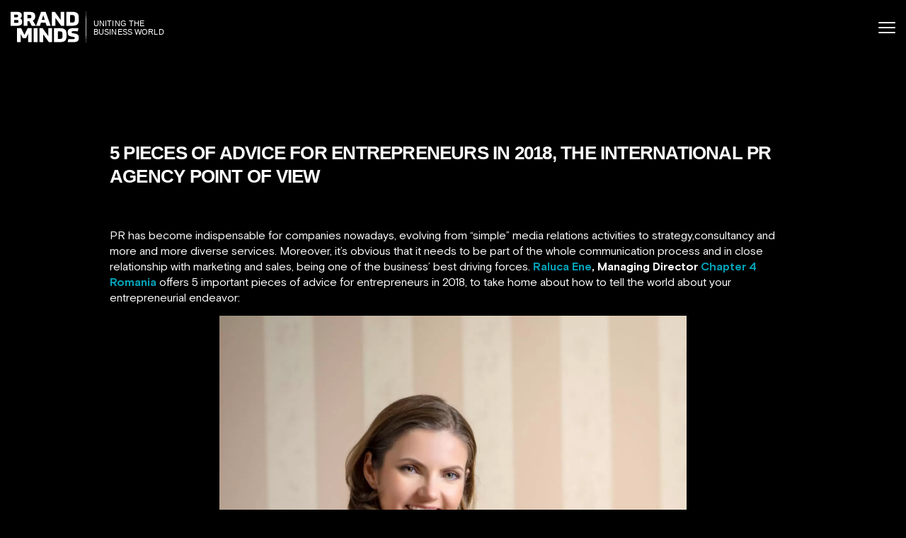

--- FILE ---
content_type: text/html; charset=UTF-8
request_url: https://brandminds.com/tag/chapter-4-romania
body_size: 25244
content:
<!doctype html>
<html lang="en-US" prefix="og: https://ogp.me/ns#">
<head>
  <meta charset="UTF-8">
  <meta name="viewport" content="width=device-width, initial-scale=1">
  <meta name="google-site-verification" content="rOa4UcuzeRCplHhT6DzPi1dJivYnF0HpB5HR_0A9UAo" />
  <meta name="google-site-verification" content="3PXEAdVRO3jQRLf94ouZxKeq6z1KT5GlncfO8XCMDak" />
  <meta name="facebook-domain-verification" content="kchkivkg5qd7iju1qbtrmyks0x8w8e" />
  
  <link rel="preconnect" href="https://ss.brandminds.com" crossorigin><link rel="dns-prefetch" href="//ss.brandminds.com">  <script defer src="data:text/javascript,window.dataLayer%20%3D%20window.dataLayer%20%7C%7C%20%5B%5D%3B%0A%20%20%20%20function%20gtag%28%29%7BdataLayer.push%28arguments%29%3B%7D%0A%20%20%20%20gtag%28%27consent%27%2C%20%27default%27%2C%20%7B%0A%20%20%20%20%20%20ad_storage%3A%20%27denied%27%2C%0A%20%20%20%20%20%20analytics_storage%3A%20%27denied%27%2C%0A%20%20%20%20%20%20ad_user_data%3A%20%27denied%27%2C%0A%20%20%20%20%20%20ad_personalization%3A%20%27denied%27%2C%0A%20%20%20%20%20%20functionality_storage%3A%20%27denied%27%2C%0A%20%20%20%20%20%20personalization_storage%3A%20%27denied%27%2C%0A%20%20%20%20%20%20security_storage%3A%20%27granted%27%2C%20%2F%2F%20required%20for%20fraud%20prevention%20%2F%20basic%20security%0A%20%20%20%20%20%20wait_for_update%3A%20500%0A%20%20%20%20%7D%29%3B"></script>
<!-- Google Tag Manager -->
<script defer src="data:text/javascript,%21function%28%29%7B%22use%20strict%22%3Bfunction%20l%28e%29%7Bfor%28var%20t%3De%2Cr%3D0%2Cn%3Ddocument.cookie.split%28%22%3B%22%29%3Br%3Cn.length%3Br%2B%2B%29%7Bvar%20o%3Dn%5Br%5D.split%28%22%3D%22%29%3Bif%28o%5B0%5D.trim%28%29%3D%3D%3Dt%29return%20o%5B1%5D%7D%7Dfunction%20s%28e%29%7Breturn%20localStorage.getItem%28e%29%7Dfunction%20u%28e%29%7Breturn%20window%5Be%5D%7Dfunction%20A%28e%2Ct%29%7Be%3Ddocument.querySelector%28e%29%3Breturn%20t%3Fnull%3D%3De%3Fvoid%200%3Ae.getAttribute%28t%29%3Anull%3D%3De%3Fvoid%200%3Ae.textContent%7Dvar%20e%3Dwindow%2Ct%3Ddocument%2Cr%3D%22script%22%2Cn%3D%22dataLayer%22%2Co%3D%22https%3A%2F%2Fss.brandminds.com%22%2Ca%3D%22%22%2Ci%3D%229lfknccdz%22%2Cc%3D%22aw0o%3DaWQ9R1RNLVROM0Q3TlM%253D%26page%3D2%22%2Cg%3D%22cookie%22%2Cv%3D%22cookie-keeper%22%2CE%3D%22%22%2Cd%3D%211%3Btry%7Bvar%20d%3D%21%21g%26%26%28m%3Dnavigator.userAgent%2C%21%21%28m%3Dnew%20RegExp%28%22Version%2F%28%5B0-9._%5D%2B%29%28.%2AMobile%29%3F.%2ASafari.%2A%22%29.exec%28m%29%29%29%26%2616.4%3C%3DparseFloat%28m%5B1%5D%29%2Cf%3D%22stapeUserId%22%3D%3D%3Dg%2CI%3Dd%26%26%21f%3Ffunction%28e%2Ct%2Cr%29%7Bvoid%200%3D%3D%3Dt%26%26%28t%3D%22%22%29%3Bvar%20n%3D%7Bcookie%3Al%2ClocalStorage%3As%2CjsVariable%3Au%2CcssSelector%3AA%7D%2Ct%3DArray.isArray%28t%29%3Ft%3A%5Bt%5D%3Bif%28e%26%26n%5Be%5D%29for%28var%20o%3Dn%5Be%5D%2Ca%3D0%2Ci%3Dt%3Ba%3Ci.length%3Ba%2B%2B%29%7Bvar%20c%3Di%5Ba%5D%2Cc%3Dr%3Fo%28c%2Cr%29%3Ao%28c%29%3Bif%28c%29return%20c%7Delse%20console.warn%28%22invalid%20uid%20source%22%2Ce%29%7D%28g%2Cv%2CE%29%3Avoid%200%3Bd%3Dd%26%26%28%21%21I%7C%7Cf%29%7Dcatch%28e%29%7Bconsole.error%28e%29%7Dvar%20m%3De%2Cg%3D%28m%5Bn%5D%3Dm%5Bn%5D%7C%7C%5B%5D%2Cm%5Bn%5D.push%28%7B%22gtm.start%22%3A%28new%20Date%29.getTime%28%29%2Cevent%3A%22gtm.js%22%7D%29%2Ct.getElementsByTagName%28r%29%5B0%5D%29%2Cv%3DI%3F%22%26bi%3D%22%2BencodeURIComponent%28I%29%3A%22%22%2CE%3Dt.createElement%28r%29%2Cf%3D%28d%26%26%28i%3D8%3Ci.length%3Fi.replace%28%2F%28%5Ba-z%5D%7B8%7D%24%29%2F%2C%22kp%241%22%29%3A%22kp%22%2Bi%29%2C%21d%26%26a%3Fa%3Ao%29%3BE.async%3D%210%2CE.src%3Df%2B%22%2F%22%2Bi%2B%22.js%3F%22%2Bc%2Bv%2Cnull%21%3D%28e%3Dg.parentNode%29%26%26e.insertBefore%28E%2Cg%29%7D%28%29%3B"></script>
<!-- End Google Tag Manager -->

<!-- Search Engine Optimization by Rank Math - https://rankmath.com/ -->
<title>Chapter 4 Romania - BRAND MINDS</title>
<style>.flying-press-lazy-bg{background-image:none!important;}</style>
<link rel='preload' href='https://brandminds.com/wp-content/themes/bm2021/assets/images/home-lines.svg' as='image' fetchpriority='high' />
<link rel='preload' href='https://brandminds.com/wp-content/themes/bm2021/assets/images/bm.svg' as='image' imagesrcset='' imagesizes=''/>
<link rel='preload' href='https://brandminds.com/wp-content/themes/bm2021/assets/fonts/BasisGrotesquePro-Regular.woff2' as='font' type='font/woff2' fetchpriority='high' crossorigin='anonymous'><link rel='preload' href='https://brandminds.com/wp-content/themes/bm2021/assets/fonts/BasisGrotesquePro-Bold.woff2' as='font' type='font/woff2' fetchpriority='high' crossorigin='anonymous'><link rel='preload' href='https://brandminds.com/wp-content/themes/bm2021/assets/fonts/BasisGrotesquePro-Regular.woff' as='font' type='font/woff' fetchpriority='high' crossorigin='anonymous'><link rel='preload' href='https://brandminds.com/wp-content/themes/bm2021/assets/fonts/BasisGrotesquePro-Bold.woff' as='font' type='font/woff' fetchpriority='high' crossorigin='anonymous'>
<style id="flying-press-css">@-webkit-keyframes sbi-sk-scaleout{0%{-webkit-transform:scale(0)}to{opacity:0;-webkit-transform:scale(1)}}@keyframes sbi-sk-scaleout{0%{-webkit-transform:scale(0);-ms-transform:scale(0);transform:scale(0)}to{opacity:0;-webkit-transform:scale(1);-ms-transform:scale(1);transform:scale(1)}}@-webkit-keyframes fa-spin{0%{-webkit-transform:rotate(0);transform:rotate(0)}to{-webkit-transform:rotate(359deg);transform:rotate(359deg)}}@keyframes fa-spin{0%{-webkit-transform:rotate(0);transform:rotate(0)}to{-webkit-transform:rotate(359deg);transform:rotate(359deg)}}body:after{content:url(https://brandminds.com/wp-content/plugins/instagram-feed/img/sbi-sprite.png);display:none}@keyframes spin{}@keyframes blink{50%{opacity:1}}@keyframes wof-bd{0%,to,80%{transform:scale(0)}40%{transform:scale(1)}}@keyframes wof-nudge{30%{transform:scale(1.1,.85)}40%{transform:scale(.85,1.1)}50%{transform:scale(1.1,.85)}65%{transform:scale(.95,1.05)}75%{transform:scale(1.05,.95)}}@keyframes wof-wiggle{80%{transform:rotate(0)}90%{transform:rotate(11deg)}93%{transform:rotate(-8deg)}96%{transform:rotate(7deg)}to{transform:rotate(0)}}@keyframes wof-out-in{82%{transform:translate(0)}90%{transform:translate(8px)}to{transform:translate(0)}}@font-face{font-family:swiper-icons;src:url("data:application/font-woff;charset=utf-8;base64, [base64]//wADZ2x5ZgAAAywAAADMAAAD2MHtryVoZWFkAAABbAAAADAAAAA2E2+eoWhoZWEAAAGcAAAAHwAAACQC9gDzaG10eAAAAigAAAAZAAAArgJkABFsb2NhAAAC0AAAAFoAAABaFQAUGG1heHAAAAG8AAAAHwAAACAAcABAbmFtZQAAA/gAAAE5AAACXvFdBwlwb3N0AAAFNAAAAGIAAACE5s74hXjaY2BkYGAAYpf5Hu/j+W2+MnAzMYDAzaX6QjD6/4//Bxj5GA8AuRwMYGkAPywL13jaY2BkYGA88P8Agx4j+/8fQDYfA1AEBWgDAIB2BOoAeNpjYGRgYNBh4GdgYgABEMnIABJzYNADCQAACWgAsQB42mNgYfzCOIGBlYGB0YcxjYGBwR1Kf2WQZGhhYGBiYGVmgAFGBiQQkOaawtDAoMBQxXjg/wEGPcYDDA4wNUA2CCgwsAAAO4EL6gAAeNpj2M0gyAACqxgGNWBkZ2D4/wMA+xkDdgAAAHjaY2BgYGaAYBkGRgYQiAHyGMF8FgYHIM3DwMHABGQrMOgyWDLEM1T9/w8UBfEMgLzE////P/5//f/V/xv+r4eaAAeMbAxwIUYmIMHEgKYAYjUcsDAwsLKxc3BycfPw8jEQA/[base64]/uznmfPFBNODM2K7MTQ45YEAZqGP81AmGGcF3iPqOop0r1SPTaTbVkfUe4HXj97wYE+yNwWYxwWu4v1ugWHgo3S1XdZEVqWM7ET0cfnLGxWfkgR42o2PvWrDMBSFj/IHLaF0zKjRgdiVMwScNRAoWUoH78Y2icB/yIY09An6AH2Bdu/UB+yxopYshQiEvnvu0dURgDt8QeC8PDw7Fpji3fEA4z/PEJ6YOB5hKh4dj3EvXhxPqH/SKUY3rJ7srZ4FZnh1PMAtPhwP6fl2PMJMPDgeQ4rY8YT6Gzao0eAEA409DuggmTnFnOcSCiEiLMgxCiTI6Cq5DZUd3Qmp10vO0LaLTd2cjN4fOumlc7lUYbSQcZFkutRG7g6JKZKy0RmdLY680CDnEJ+UMkpFFe1RN7nxdVpXrC4aTtnaurOnYercZg2YVmLN/d/gczfEimrE/fs/bOuq29Zmn8tloORaXgZgGa78yO9/cnXm2BpaGvq25Dv9S4E9+5SIc9PqupJKhYFSSl47+Qcr1mYNAAAAeNptw0cKwkAAAMDZJA8Q7OUJvkLsPfZ6zFVERPy8qHh2YER+3i/BP83vIBLLySsoKimrqKqpa2hp6+jq6RsYGhmbmJqZSy0sraxtbO3sHRydnEMU4uR6yx7JJXveP7WrDycAAAAAAAH//wACeNpjYGRgYOABYhkgZgJCZgZNBkYGLQZtIJsFLMYAAAw3ALgAeNolizEKgDAQBCchRbC2sFER0YD6qVQiBCv/H9ezGI6Z5XBAw8CBK/m5iQQVauVbXLnOrMZv2oLdKFa8Pjuru2hJzGabmOSLzNMzvutpB3N42mNgZGBg4GKQYzBhYMxJLMlj4GBgAYow/P/PAJJhLM6sSoWKfWCAAwDAjgbRAAB42mNgYGBkAIIbCZo5IPrmUn0hGA0AO8EFTQAA");font-weight:400;font-style:normal}:root{--swiper-theme-color:#007aff;--swiper-navigation-size:44px}@keyframes swiper-preloader-spin{0%{transform:rotate(0)}to{transform:rotate(360deg)}}button::-moz-focus-inner{border:0;padding:0}@font-face{font-family:swiper-icons;font-style:normal;font-weight:400;src:url("data:application/font-woff;charset=utf-8;base64, [base64]//wADZ2x5ZgAAAywAAADMAAAD2MHtryVoZWFkAAABbAAAADAAAAA2E2+eoWhoZWEAAAGcAAAAHwAAACQC9gDzaG10eAAAAigAAAAZAAAArgJkABFsb2NhAAAC0AAAAFoAAABaFQAUGG1heHAAAAG8AAAAHwAAACAAcABAbmFtZQAAA/gAAAE5AAACXvFdBwlwb3N0AAAFNAAAAGIAAACE5s74hXjaY2BkYGAAYpf5Hu/j+W2+MnAzMYDAzaX6QjD6/4//Bxj5GA8AuRwMYGkAPywL13jaY2BkYGA88P8Agx4j+/8fQDYfA1AEBWgDAIB2BOoAeNpjYGRgYNBh4GdgYgABEMnIABJzYNADCQAACWgAsQB42mNgYfzCOIGBlYGB0YcxjYGBwR1Kf2WQZGhhYGBiYGVmgAFGBiQQkOaawtDAoMBQxXjg/wEGPcYDDA4wNUA2CCgwsAAAO4EL6gAAeNpj2M0gyAACqxgGNWBkZ2D4/wMA+xkDdgAAAHjaY2BgYGaAYBkGRgYQiAHyGMF8FgYHIM3DwMHABGQrMOgyWDLEM1T9/w8UBfEMgLzE////P/5//f/V/xv+r4eaAAeMbAxwIUYmIMHEgKYAYjUcsDAwsLKxc3BycfPw8jEQA/[base64]/uznmfPFBNODM2K7MTQ45YEAZqGP81AmGGcF3iPqOop0r1SPTaTbVkfUe4HXj97wYE+yNwWYxwWu4v1ugWHgo3S1XdZEVqWM7ET0cfnLGxWfkgR42o2PvWrDMBSFj/IHLaF0zKjRgdiVMwScNRAoWUoH78Y2icB/yIY09An6AH2Bdu/UB+yxopYshQiEvnvu0dURgDt8QeC8PDw7Fpji3fEA4z/PEJ6YOB5hKh4dj3EvXhxPqH/SKUY3rJ7srZ4FZnh1PMAtPhwP6fl2PMJMPDgeQ4rY8YT6Gzao0eAEA409DuggmTnFnOcSCiEiLMgxCiTI6Cq5DZUd3Qmp10vO0LaLTd2cjN4fOumlc7lUYbSQcZFkutRG7g6JKZKy0RmdLY680CDnEJ+UMkpFFe1RN7nxdVpXrC4aTtnaurOnYercZg2YVmLN/d/gczfEimrE/fs/bOuq29Zmn8tloORaXgZgGa78yO9/cnXm2BpaGvq25Dv9S4E9+5SIc9PqupJKhYFSSl47+Qcr1mYNAAAAeNptw0cKwkAAAMDZJA8Q7OUJvkLsPfZ6zFVERPy8qHh2YER+3i/BP83vIBLLySsoKimrqKqpa2hp6+jq6RsYGhmbmJqZSy0sraxtbO3sHRydnEMU4uR6yx7JJXveP7WrDycAAAAAAAH//wACeNpjYGRgYOABYhkgZgJCZgZNBkYGLQZtIJsFLMYAAAw3ALgAeNolizEKgDAQBCchRbC2sFER0YD6qVQiBCv/H9ezGI6Z5XBAw8CBK/m5iQQVauVbXLnOrMZv2oLdKFa8Pjuru2hJzGabmOSLzNMzvutpB3N42mNgZGBg4GKQYzBhYMxJLMlj4GBgAYow/P/PAJJhLM6sSoWKfWCAAwDAjgbRAAB42mNgYGBkAIIbCZo5IPrmUn0hGA0AO8EFTQAA")format("woff")}:root{--swiper-theme-color:#007aff;--swiper-navigation-size:44px}@-webkit-keyframes swiper-preloader-spin{}@keyframes swiper-preloader-spin{}*,:after,:before{box-sizing:border-box;margin:0;padding:0}::-moz-selection{color:#fff;background:#057a96}::selection{color:#fff;background:#057a96}:root{--swiper-navigation-color:#fff;--swiper-navigation-size:30px;--plyr-color-main:#00a2b7;font-size:62.5%}body{-webkit-font-smoothing:antialiased;-moz-osx-font-smoothing:grayscale;color:#fff;background-color:#000;font-family:Basis Grotesque Pro,ui-sans-serif,system-ui,-apple-system,BlinkMacSystemFont,Segoe UI,Roboto,Helvetica,Arial,Noto Sans,sans-serif,Apple Color Emoji,Segoe UI Emoji,Segoe UI Symbol,Noto Color Emoji;font-size:1.6rem;line-height:1.38}a{color:inherit;text-decoration:none}h1,h2,h3,h4,h5{line-height:1.1}p{margin-bottom:15px}img{max-width:100%;height:auto}[id]{outline:0}.container{max-width:1270px;margin-left:auto;margin-right:auto;padding-left:15px;padding-right:15px;position:relative}#wrapper{overflow:hidden}@-webkit-keyframes fadeInDown{0%{opacity:0;transform:translateY(-50%)}}@keyframes fadeInDown{0%{opacity:0;transform:translateY(-50%)}}@-webkit-keyframes ScrollInDown{0%{opacity:0;transform:translate(-50%,-50%)}}@keyframes ScrollInDown{0%{opacity:0;transform:translate(-50%,-50%)}}@-webkit-keyframes bounce{0%{-webkit-animation-timing-function:cubic-bezier(.215,.61,.355,1);animation-timing-function:cubic-bezier(.215,.61,.355,1);transform:translateZ(0)}50%{-webkit-animation-timing-function:cubic-bezier(.755,.05,.855,.06);animation-timing-function:cubic-bezier(.755,.05,.855,.06);transform:translateY(-10px)}}@keyframes bounce{0%{-webkit-animation-timing-function:cubic-bezier(.215,.61,.355,1);animation-timing-function:cubic-bezier(.215,.61,.355,1);transform:translateZ(0)}50%{-webkit-animation-timing-function:cubic-bezier(.755,.05,.855,.06);animation-timing-function:cubic-bezier(.755,.05,.855,.06);transform:translateY(-10px)}}@-webkit-keyframes zoomIn{0%{transform:scale(1.05)}}@keyframes zoomIn{0%{transform:scale(1.05)}}.aligncenter,div.aligncenter{margin:5px auto;display:block}a img.aligncenter{margin-left:auto;margin-right:auto;display:block}.header{z-index:9;width:100%;position:absolute;top:0;left:0}.header__powered{margin-top:15px;position:absolute}.header__powered span{letter-spacing:-.04em;margin-bottom:10px;font-size:1rem;font-weight:300;line-height:1;display:block}.header__powered div{display:flex}.header__powered img{margin-right:20px;display:block}.header__top{display:none}@media (width>=992px){.header__top{background-color:#0006;align-items:center;padding-left:25px;display:flex;position:relative}}@media (width>=1150px){.header__top{padding-left:170px}}.header__top ul{flex:1;list-style:none}@media (width>=1150px){.header__top ul{text-align:center}}.header__top li{color:#d3d3d3;padding:0 15px;font-family:Basis Grotesque Pro,ui-sans-serif,system-ui,-apple-system,BlinkMacSystemFont,Segoe UI,Roboto,Helvetica,Arial,Noto Sans,sans-serif,Apple Color Emoji,Segoe UI Emoji,Segoe UI Symbol,Noto Color Emoji;font-size:1.1rem;line-height:1;transition:all .3s;display:inline-block}.header__top li:hover{color:#00a2b7}.header__main{align-items:center;padding:15px;display:flex}@media (width>=992px){.header__main{padding:15px 40px}}.header__logo{flex:none}.header .btn{padding:11px 20px 9px;display:none}@media (width>=650px){.header .btn{display:inline-flex}}.header .btn--pink{margin-left:12px}.header__nav{flex:1;justify-content:flex-end;align-items:center;display:flex}.header__nav ul{text-align:right;flex:1;list-style:none;display:none}@media (width>=992px){.header__nav ul{display:block}}.header__nav li{letter-spacing:.031em;text-transform:uppercase;padding-right:34px;font-family:Basis Grotesque Pro,ui-sans-serif,system-ui,-apple-system,BlinkMacSystemFont,Segoe UI,Roboto,Helvetica,Arial,Noto Sans,sans-serif,Apple Color Emoji,Segoe UI Emoji,Segoe UI Symbol,Noto Color Emoji;font-size:1.2rem;font-weight:700;line-height:1;transition:all .3s;display:inline-block}.header__nav li:hover{color:#00a2b7}.burger-btn{cursor:pointer;background-color:#fff0;border:0;width:24px;margin-left:15px;display:block}@media (width>=992px){.burger-btn{display:none}}.burger-btn span{background-color:#fff;border-radius:50px;width:100%;height:2px;margin-bottom:5px;transition:all .3s ease-in-out;display:block}.burger-btn span:last-of-type{margin-bottom:0}.bm{display:flex}.bm img{flex:none;width:107px;display:block}.bm>div{width:136px;padding-left:10px;position:relative;overflow:hidden}.bm span{letter-spacing:.011em;text-transform:uppercase;font-family:prometo,sans-serif;font-size:1.1rem;line-height:12px;display:block}.bm-line{width:136px;position:absolute;top:50%;left:10px;transform:translateY(-50%)}.bm-line span{transform:translate(-150px)}.footer{position:relative}.footer__bottom{padding:35px 0}.footer__bottom .social-links{margin-bottom:18px}.footer__bottom__info{letter-spacing:.011em;text-align:center;font-size:1.1rem;line-height:1.6rem}.footer__bottom__info a:hover{text-decoration:underline}.footer__bottom__info p{margin:0}.social-links{justify-content:center;align-items:center;display:flex}.social-links a{flex-basis:29px;display:block}.social-links a:hover svg{fill:#00a2b7}.social-links svg{fill:#fff;transition:all .42s cubic-bezier(.165,.84,.44,1);display:block}.speaker-slider .blockquote,.title{letter-spacing:-.05em;text-transform:uppercase;font-family:prometo,sans-serif;font-size:3.2rem;font-weight:300;display:block}@media (width>=420px){.speaker-slider .blockquote,.title{font-size:4rem}}@media (width>=600px){.speaker-slider .blockquote,.title{font-size:5.6rem}}.speaker-slider .blockquote b,.speaker-slider .blockquote strong,.title b,.title strong{font-weight:700}.btn{-webkit-appearance:none;-moz-appearance:none;appearance:none;color:#fff;letter-spacing:.031em;text-transform:uppercase;border:0;align-items:center;min-height:37px;padding:11px 31px;font-family:Basis Grotesque Pro,ui-sans-serif,system-ui,-apple-system,BlinkMacSystemFont,Segoe UI,Roboto,Helvetica,Arial,Noto Sans,sans-serif,Apple Color Emoji,Segoe UI Emoji,Segoe UI Symbol,Noto Color Emoji;font-size:1.2rem;font-weight:700;display:inline-flex;position:relative}.btn,.btn:before{border-radius:18px}.btn:before{content:"";opacity:0;width:100%;height:100%;transition:all .3s;position:absolute;top:0;left:0}.btn span{align-items:center;display:inline-flex;position:relative}.btn span svg{fill:#fff;margin-right:6px;display:block}.btn:hover:before{opacity:1}.btn--pink{background:linear-gradient(90deg,#b010ff,#f537b9)}.btn--pink:before{background:linear-gradient(-90deg,#b010ff,#f537b9)}#up{backdrop-filter:blur(5px);cursor:pointer;z-index:2;background-color:#ffffff4d;border:0;border-radius:50%;justify-content:center;align-items:center;width:35px;height:35px;transition:all .42s cubic-bezier(.165,.84,.44,1);display:flex;position:fixed;bottom:-50px;left:15px}@media (width>=768px){#up{left:30px}}#up svg{stroke:#fff;width:20px;height:20px;transition:all .42s cubic-bezier(.165,.84,.44,1)}#up:hover{background-color:#fff9}@-webkit-keyframes fill{0%{stroke-dashoffset:350px}}@keyframes fill{0%{stroke-dashoffset:350px}}.mobile-menu{backdrop-filter:blur(5px);z-index:8;background-color:#0009;width:100%;height:100%;display:none;position:fixed;top:0;left:0}.mobile-menu__container{text-align:center;justify-content:center;min-height:100%;padding:200px 15px 40px}@media (width>=550px){.mobile-menu__container{text-align:initial;flex-wrap:wrap;padding:250px 40px 40px;display:flex}.mobile-menu__main{padding-right:100px}}.mobile-menu__main li{text-transform:uppercase;margin-bottom:10px;font-family:prometo,sans-serif;font-size:4rem;font-weight:700}.mobile-menu__secondary{padding-top:6px}.mobile-menu__secondary li{margin-bottom:10px;font-family:prometo,sans-serif;font-size:2rem}.mobile-menu ul{list-style:none}.mobile-menu__3{flex-direction:column;align-items:center;width:100%;padding-top:10px;display:flex}@media (width>=550px){.mobile-menu__3{display:none}}.mobile-menu__3 a{min-width:190px;margin:10px}body{background-image:url(https://brandminds.com/wp-content/themes/bm2021/assets/images/home-lines.svg);background-position:50% 100vh;background-repeat:no-repeat;background-size:100%}#main{padding:200px 0 100px}#main .container{max-width:1000px}#main .speaker-slider .blockquote,#main .title,.speaker-slider #main .blockquote{margin-bottom:40px;font-weight:700}#main h1,#main h2,#main h3,#main h4,#main h5,#main h6{margin-bottom:0;padding-bottom:15px;line-height:1.3}#main h1{font-size:26px}@media (width<=767px){#main h1{font-size:24px}}#main a{color:#00a2b7;transition:all .3s}#main a:hover{color:#fff}#main ul{list-style:inside}#main li::marker{color:#00a2b7;font-size:inherit}@-webkit-keyframes marquee{0%{transform:translate(-25%)}}@keyframes marquee{0%{transform:translate(-25%)}}@-webkit-keyframes fadeIn{0%{opacity:0}}@keyframes fadeIn{0%{opacity:0}}@-webkit-keyframes plyr-progress{}@keyframes plyr-progress{}@-webkit-keyframes plyr-popup{0%{opacity:.5;transform:translateY(10px)}}@keyframes plyr-popup{0%{opacity:.5;transform:translateY(10px)}}@-webkit-keyframes plyr-fade-in{0%{opacity:0}}@keyframes plyr-fade-in{0%{opacity:0}}.header__powered{display:none}.mobile-menu{overflow-y:scroll}.header__nav .menu{position:relative}.mobile-menu__3 a svg{margin-right:5px}.header{z-index:999999999}.mobile-menu{z-index:99999999}.mobile-menu__3 a{justify-content:center}.btn--yellow{color:#000;background-color:#fdc114;transition:all .4s}.btn--yellow:hover{background-color:#fff}.btn--yellow span svg,.btn--yellow span svg path{fill:#000;filter:brightness(0%)}.header .btn--yellow,.header .btn--white{margin-left:7px}.header .header__top{min-height:40px}@media (width<=1025px){.header .btn{padding:8px 12px}}@-webkit-keyframes snowflakes-fall{0%{top:-10%}to{top:100%}}@keyframes snowflakes-fall{0%{top:-10%}to{top:100%}}@-webkit-keyframes snowflakes-shake{0%,to{-webkit-transform:translate(0);transform:translate(0)}50%{-webkit-transform:translate(80px);transform:translate(80px)}}@keyframes snowflakes-shake{0%,to{transform:translate(0)}50%{transform:translate(80px)}}.menu li{padding:0 6px}.header__top ul{text-align:center}.header__powered img{width:118px}.header .btn{padding:9px 12px}@font-face{font-family:Basis Grotesque Pro;src:url(https://brandminds.com/wp-content/themes/bm2021/assets/fonts/BasisGrotesquePro-Regular.woff2)format("woff2"),url(https://brandminds.com/wp-content/themes/bm2021/assets/fonts/BasisGrotesquePro-Regular.woff)format("woff");font-weight:400;font-style:normal;font-display:swap}@font-face{font-family:Basis Grotesque Pro;src:url(https://brandminds.com/wp-content/themes/bm2021/assets/fonts/BasisGrotesquePro-Bold.woff2)format("woff2"),url(https://brandminds.com/wp-content/themes/bm2021/assets/fonts/BasisGrotesquePro-Bold.woff)format("woff");font-weight:700;font-style:normal;font-display:swap}@font-face{font-family:Basis Grotesque Pro;src:url(https://brandminds.com/wp-content/themes/bm2021/assets/fonts/BasisGrotesquePro-Light.woff2)format("woff2"),url(https://brandminds.com/wp-content/themes/bm2021/assets/fonts/BasisGrotesquePro-Light.woff)format("woff");font-weight:300;font-style:normal;font-display:swap}@font-face{font-family:Cropar;src:url(https://brandminds.com/wp-content/themes/bm2021/assets/fonts/CroparRegular.woff2)format("woff2"),url(https://brandminds.com/wp-content/themes/bm2021/assets/fonts/CroparRegular.woff)format("woff");font-weight:400;font-style:normal;font-display:swap}.nav-blue{background:#0d9ac4;justify-content:center;align-items:center;width:100%;display:none}.nav-blue ul li{padding:5px;display:inline-block}.nav-blue ul li span,.nav-blue ul li a{color:#fff;opacity:.4;text-transform:uppercase;padding:5px 2px;font-family:Basis Grotesque Pro;font-size:14px}.nav-blue ul li a:hover,.nav-blue ul li a.active{opacity:1}@keyframes MoveUpDown{0%,to{transform:translateY(0)}50%{transform:translateY(-15px)}}h1 strong,h2 strong,h3 strong,h4 strong,h5 strong,h6 strong,h1 b,h2 b,h3 b,h4 b,h5 b,h6 b,.th1-bold,.th2-bold,.th3-bold,.th4-bold,.th5-bold,.th6-bold{font-weight:700}.th2,.section-title .speaker-slider .blockquote,.section-title .title,.speaker-slider .section-title .blockquote,.title,.certificate__info .title{letter-spacing:-.03em;font-size:3.2rem;line-height:90%}@media (width>=768px){.th2,.section-title .speaker-slider .blockquote,.section-title .title,.speaker-slider .section-title .blockquote,.title,.certificate__info .title{font-size:4rem}}@media (width>=992px){.th2,.section-title .speaker-slider .blockquote,.section-title .title,.speaker-slider .section-title .blockquote,.title,.certificate__info .title{font-size:5.2rem}}@media (width>=1400px){.th2,.section-title .speaker-slider .blockquote,.section-title .title,.speaker-slider .section-title .blockquote,.title,.certificate__info .title{font-size:6.4rem}}p strong,li strong,span strong,p b,span b,li b,b,strong,.tb-bold{font-weight:700}@font-face{font-display:swap;font-family:qlwapp-whatsapp;src:url([data-uri])format("woff");font-weight:400;font-style:normal}.qlwapp{font-family:Inter,sans-serif;font-size:12px;font-weight:400}@keyframes pulse{0%{box-shadow:0 calc(var(--qlwapp-pulse-size,12px)*.083)calc(var(--qlwapp-pulse-size,12px)*.5)0 #0000000f,0 calc(var(--qlwapp-pulse-size,12px)*.167)calc(var(--qlwapp-pulse-size,12px)*2.667)0 #00000029,0 0 0 0 var(--qlwapp-pulse-color,#25d366b3)}70%{box-shadow:0 calc(var(--qlwapp-pulse-size,12px)*.083)calc(var(--qlwapp-pulse-size,12px)*.5)0 #0000000f,0 calc(var(--qlwapp-pulse-size,12px)*.167)calc(var(--qlwapp-pulse-size,12px)*2.667)0 #00000029,0 0 0 var(--qlwapp-pulse-size,12px)var(--qlwapp-pulse-color,#fff0)}to{box-shadow:0 calc(var(--qlwapp-pulse-size,12px)*.083)calc(var(--qlwapp-pulse-size,12px)*.5)0 #0000000f,0 calc(var(--qlwapp-pulse-size,12px)*.167)calc(var(--qlwapp-pulse-size,12px)*2.667)0 #00000029,0 0 0 0 var(--qlwapp-pulse-color,#fff0)}}@keyframes fadeIn{}@keyframes fadeOut{}@keyframes closeModal{}@keyframes openModal{}@keyframes closeModalInMobile{}@keyframes openModalInMobile{}@keyframes flash{0%,50%,to{opacity:1}25%,75%{opacity:0}}@keyframes bounce{0%,20%,53%,80%,to{animation-timing-function:cubic-bezier(.215,.61,.355,1);transform:translate(0,0)}40%,43%{animation-timing-function:cubic-bezier(.755,.05,.855,.06);transform:translateY(-30px)}70%{animation-timing-function:cubic-bezier(.755,.05,.855,.06);transform:translateY(-15px)}90%{transform:translateY(-4px)}}@keyframes shakeX{0%,to{transform:translate(0,0)}10%,30%,50%,70%,90%{transform:translate(-10px)}20%,40%,60%,80%{transform:translate(10px)}}@keyframes shakeY{0%,to{transform:translate(0,0)}10%,30%,50%,70%,90%{transform:translateY(-10px)}20%,40%,60%,80%{transform:translateY(10px)}}:root{--qlwapp-padding-xs:8px;--qlwapp-padding-sm:16px;--qlwapp-padding-md:24px;--qlwapp-padding-lg:32px;--qlwapp-padding-xl:40px}</style>
<meta name="robots" content="follow, noindex"/>
<meta property="og:locale" content="en_US" />
<meta property="og:type" content="article" />
<meta property="og:title" content="Chapter 4 Romania - BRAND MINDS" />
<meta property="og:url" content="https://brandminds.com/tag/chapter-4-romania/" />
<meta property="og:site_name" content="BRAND MINDS" />
<meta property="article:publisher" content="https://www.facebook.com/brandminds/" />
<meta property="og:image" content="https://brandminds.com/wp-content/uploads/2017/07/brand-minds-2023-speakers.png" />
<meta property="og:image:secure_url" content="https://brandminds.com/wp-content/uploads/2017/07/brand-minds-2023-speakers.png" />
<meta property="og:image:width" content="1920" />
<meta property="og:image:height" content="1080" />
<meta property="og:image:alt" content="brand-minds-2023-speakers" />
<meta property="og:image:type" content="image/png" />
<meta name="twitter:card" content="summary_large_image" />
<meta name="twitter:title" content="Chapter 4 Romania - BRAND MINDS" />
<meta name="twitter:site" content="@https://twitter.com/brandminds" />
<meta name="twitter:image" content="https://brandminds.com/wp-content/uploads/2017/07/brand-minds-2023-speakers.png" />
<meta name="twitter:label1" content="Posts" />
<meta name="twitter:data1" content="1" />
<script type="application/ld+json" class="rank-math-schema">{"@context":"https://schema.org","@graph":[{"@type":"Organization","@id":"https://brandminds.com/#organization","name":"BRANDMINDS","sameAs":["https://www.facebook.com/brandminds/","https://twitter.com/https://twitter.com/brandminds"]},{"@type":"WebSite","@id":"https://brandminds.com/#website","url":"https://brandminds.com","name":"BRANDMINDS","publisher":{"@id":"https://brandminds.com/#organization"},"inLanguage":"en-US"},{"@type":"CollectionPage","@id":"https://brandminds.com/tag/chapter-4-romania/#webpage","url":"https://brandminds.com/tag/chapter-4-romania/","name":"Chapter 4 Romania - BRAND MINDS","isPartOf":{"@id":"https://brandminds.com/#website"},"inLanguage":"en-US"}]}</script>
<!-- /Rank Math WordPress SEO plugin -->

<link rel="alternate" type="application/rss+xml" title="BRAND MINDS &raquo; Chapter 4 Romania Tag Feed" href="https://brandminds.com/tag/chapter-4-romania/feed/" />
<!-- brandminds.com is managing ads with Advanced Ads 2.0.16 – https://wpadvancedads.com/ --><script id="brand-ready" defer src="data:text/javascript,window.advanced_ads_ready%3Dfunction%28e%2Ca%29%7Ba%3Da%7C%7C%22complete%22%3Bvar%20d%3Dfunction%28e%29%7Breturn%22interactive%22%3D%3D%3Da%3F%22loading%22%21%3D%3De%3A%22complete%22%3D%3D%3De%7D%3Bd%28document.readyState%29%3Fe%28%29%3Adocument.addEventListener%28%22readystatechange%22%2C%28function%28a%29%7Bd%28a.target.readyState%29%26%26e%28%29%7D%29%2C%7Bonce%3A%22interactive%22%3D%3D%3Da%7D%29%7D%2Cwindow.advanced_ads_ready_queue%3Dwindow.advanced_ads_ready_queue%7C%7C%5B%5D%3B"></script>
		<style id='wp-img-auto-sizes-contain-inline-css' type='text/css'>img:is([sizes=auto i],[sizes^="auto," i]){contain-intrinsic-size:3000px 1500px}
/*# sourceURL=wp-img-auto-sizes-contain-inline-css */</style>
<link rel='stylesheet' id='sbi_styles-css' type='text/css' media='all'  data-href="https://brandminds.com/wp-content/cache/flying-press/d7a4c70f2290.sbi-styles.min.css"/>
<style id='wp-block-library-inline-css' type='text/css'>:root{--wp-block-synced-color:#7a00df;--wp-block-synced-color--rgb:122,0,223;--wp-bound-block-color:var(--wp-block-synced-color);--wp-editor-canvas-background:#ddd;--wp-admin-theme-color:#007cba;--wp-admin-theme-color--rgb:0,124,186;--wp-admin-theme-color-darker-10:#006ba1;--wp-admin-theme-color-darker-10--rgb:0,107,160.5;--wp-admin-theme-color-darker-20:#005a87;--wp-admin-theme-color-darker-20--rgb:0,90,135;--wp-admin-border-width-focus:2px}@media (min-resolution:192dpi){:root{--wp-admin-border-width-focus:1.5px}}.wp-element-button{cursor:pointer}:root .has-very-light-gray-background-color{background-color:#eee}:root .has-very-dark-gray-background-color{background-color:#313131}:root .has-very-light-gray-color{color:#eee}:root .has-very-dark-gray-color{color:#313131}:root .has-vivid-green-cyan-to-vivid-cyan-blue-gradient-background{background:linear-gradient(135deg,#00d084,#0693e3)}:root .has-purple-crush-gradient-background{background:linear-gradient(135deg,#34e2e4,#4721fb 50%,#ab1dfe)}:root .has-hazy-dawn-gradient-background{background:linear-gradient(135deg,#faaca8,#dad0ec)}:root .has-subdued-olive-gradient-background{background:linear-gradient(135deg,#fafae1,#67a671)}:root .has-atomic-cream-gradient-background{background:linear-gradient(135deg,#fdd79a,#004a59)}:root .has-nightshade-gradient-background{background:linear-gradient(135deg,#330968,#31cdcf)}:root .has-midnight-gradient-background{background:linear-gradient(135deg,#020381,#2874fc)}:root{--wp--preset--font-size--normal:16px;--wp--preset--font-size--huge:42px}.has-regular-font-size{font-size:1em}.has-larger-font-size{font-size:2.625em}.has-normal-font-size{font-size:var(--wp--preset--font-size--normal)}.has-huge-font-size{font-size:var(--wp--preset--font-size--huge)}.has-text-align-center{text-align:center}.has-text-align-left{text-align:left}.has-text-align-right{text-align:right}.has-fit-text{white-space:nowrap!important}#end-resizable-editor-section{display:none}.aligncenter{clear:both}.items-justified-left{justify-content:flex-start}.items-justified-center{justify-content:center}.items-justified-right{justify-content:flex-end}.items-justified-space-between{justify-content:space-between}.screen-reader-text{border:0;clip-path:inset(50%);height:1px;margin:-1px;overflow:hidden;padding:0;position:absolute;width:1px;word-wrap:normal!important}.screen-reader-text:focus{background-color:#ddd;clip-path:none;color:#444;display:block;font-size:1em;height:auto;left:5px;line-height:normal;padding:15px 23px 14px;text-decoration:none;top:5px;width:auto;z-index:100000}html :where(.has-border-color){border-style:solid}html :where([style*=border-top-color]){border-top-style:solid}html :where([style*=border-right-color]){border-right-style:solid}html :where([style*=border-bottom-color]){border-bottom-style:solid}html :where([style*=border-left-color]){border-left-style:solid}html :where([style*=border-width]){border-style:solid}html :where([style*=border-top-width]){border-top-style:solid}html :where([style*=border-right-width]){border-right-style:solid}html :where([style*=border-bottom-width]){border-bottom-style:solid}html :where([style*=border-left-width]){border-left-style:solid}html :where(img[class*=wp-image-]){height:auto;max-width:100%}:where(figure){margin:0 0 1em}html :where(.is-position-sticky){--wp-admin--admin-bar--position-offset:var(--wp-admin--admin-bar--height,0px)}@media screen and (max-width:600px){html :where(.is-position-sticky){--wp-admin--admin-bar--position-offset:0px}}

/*# sourceURL=wp-block-library-inline-css */</style><style id='global-styles-inline-css' type='text/css'>:root{--wp--preset--aspect-ratio--square: 1;--wp--preset--aspect-ratio--4-3: 4/3;--wp--preset--aspect-ratio--3-4: 3/4;--wp--preset--aspect-ratio--3-2: 3/2;--wp--preset--aspect-ratio--2-3: 2/3;--wp--preset--aspect-ratio--16-9: 16/9;--wp--preset--aspect-ratio--9-16: 9/16;--wp--preset--color--black: #000000;--wp--preset--color--cyan-bluish-gray: #abb8c3;--wp--preset--color--white: #ffffff;--wp--preset--color--pale-pink: #f78da7;--wp--preset--color--vivid-red: #cf2e2e;--wp--preset--color--luminous-vivid-orange: #ff6900;--wp--preset--color--luminous-vivid-amber: #fcb900;--wp--preset--color--light-green-cyan: #7bdcb5;--wp--preset--color--vivid-green-cyan: #00d084;--wp--preset--color--pale-cyan-blue: #8ed1fc;--wp--preset--color--vivid-cyan-blue: #0693e3;--wp--preset--color--vivid-purple: #9b51e0;--wp--preset--gradient--vivid-cyan-blue-to-vivid-purple: linear-gradient(135deg,rgb(6,147,227) 0%,rgb(155,81,224) 100%);--wp--preset--gradient--light-green-cyan-to-vivid-green-cyan: linear-gradient(135deg,rgb(122,220,180) 0%,rgb(0,208,130) 100%);--wp--preset--gradient--luminous-vivid-amber-to-luminous-vivid-orange: linear-gradient(135deg,rgb(252,185,0) 0%,rgb(255,105,0) 100%);--wp--preset--gradient--luminous-vivid-orange-to-vivid-red: linear-gradient(135deg,rgb(255,105,0) 0%,rgb(207,46,46) 100%);--wp--preset--gradient--very-light-gray-to-cyan-bluish-gray: linear-gradient(135deg,rgb(238,238,238) 0%,rgb(169,184,195) 100%);--wp--preset--gradient--cool-to-warm-spectrum: linear-gradient(135deg,rgb(74,234,220) 0%,rgb(151,120,209) 20%,rgb(207,42,186) 40%,rgb(238,44,130) 60%,rgb(251,105,98) 80%,rgb(254,248,76) 100%);--wp--preset--gradient--blush-light-purple: linear-gradient(135deg,rgb(255,206,236) 0%,rgb(152,150,240) 100%);--wp--preset--gradient--blush-bordeaux: linear-gradient(135deg,rgb(254,205,165) 0%,rgb(254,45,45) 50%,rgb(107,0,62) 100%);--wp--preset--gradient--luminous-dusk: linear-gradient(135deg,rgb(255,203,112) 0%,rgb(199,81,192) 50%,rgb(65,88,208) 100%);--wp--preset--gradient--pale-ocean: linear-gradient(135deg,rgb(255,245,203) 0%,rgb(182,227,212) 50%,rgb(51,167,181) 100%);--wp--preset--gradient--electric-grass: linear-gradient(135deg,rgb(202,248,128) 0%,rgb(113,206,126) 100%);--wp--preset--gradient--midnight: linear-gradient(135deg,rgb(2,3,129) 0%,rgb(40,116,252) 100%);--wp--preset--font-size--small: 13px;--wp--preset--font-size--medium: 20px;--wp--preset--font-size--large: 36px;--wp--preset--font-size--x-large: 42px;--wp--preset--spacing--20: 0.44rem;--wp--preset--spacing--30: 0.67rem;--wp--preset--spacing--40: 1rem;--wp--preset--spacing--50: 1.5rem;--wp--preset--spacing--60: 2.25rem;--wp--preset--spacing--70: 3.38rem;--wp--preset--spacing--80: 5.06rem;--wp--preset--shadow--natural: 6px 6px 9px rgba(0, 0, 0, 0.2);--wp--preset--shadow--deep: 12px 12px 50px rgba(0, 0, 0, 0.4);--wp--preset--shadow--sharp: 6px 6px 0px rgba(0, 0, 0, 0.2);--wp--preset--shadow--outlined: 6px 6px 0px -3px rgb(255, 255, 255), 6px 6px rgb(0, 0, 0);--wp--preset--shadow--crisp: 6px 6px 0px rgb(0, 0, 0);}:where(.is-layout-flex){gap: 0.5em;}:where(.is-layout-grid){gap: 0.5em;}body .is-layout-flex{display: flex;}.is-layout-flex{flex-wrap: wrap;align-items: center;}.is-layout-flex > :is(*, div){margin: 0;}body .is-layout-grid{display: grid;}.is-layout-grid > :is(*, div){margin: 0;}:where(.wp-block-columns.is-layout-flex){gap: 2em;}:where(.wp-block-columns.is-layout-grid){gap: 2em;}:where(.wp-block-post-template.is-layout-flex){gap: 1.25em;}:where(.wp-block-post-template.is-layout-grid){gap: 1.25em;}.has-black-color{color: var(--wp--preset--color--black) !important;}.has-cyan-bluish-gray-color{color: var(--wp--preset--color--cyan-bluish-gray) !important;}.has-white-color{color: var(--wp--preset--color--white) !important;}.has-pale-pink-color{color: var(--wp--preset--color--pale-pink) !important;}.has-vivid-red-color{color: var(--wp--preset--color--vivid-red) !important;}.has-luminous-vivid-orange-color{color: var(--wp--preset--color--luminous-vivid-orange) !important;}.has-luminous-vivid-amber-color{color: var(--wp--preset--color--luminous-vivid-amber) !important;}.has-light-green-cyan-color{color: var(--wp--preset--color--light-green-cyan) !important;}.has-vivid-green-cyan-color{color: var(--wp--preset--color--vivid-green-cyan) !important;}.has-pale-cyan-blue-color{color: var(--wp--preset--color--pale-cyan-blue) !important;}.has-vivid-cyan-blue-color{color: var(--wp--preset--color--vivid-cyan-blue) !important;}.has-vivid-purple-color{color: var(--wp--preset--color--vivid-purple) !important;}.has-black-background-color{background-color: var(--wp--preset--color--black) !important;}.has-cyan-bluish-gray-background-color{background-color: var(--wp--preset--color--cyan-bluish-gray) !important;}.has-white-background-color{background-color: var(--wp--preset--color--white) !important;}.has-pale-pink-background-color{background-color: var(--wp--preset--color--pale-pink) !important;}.has-vivid-red-background-color{background-color: var(--wp--preset--color--vivid-red) !important;}.has-luminous-vivid-orange-background-color{background-color: var(--wp--preset--color--luminous-vivid-orange) !important;}.has-luminous-vivid-amber-background-color{background-color: var(--wp--preset--color--luminous-vivid-amber) !important;}.has-light-green-cyan-background-color{background-color: var(--wp--preset--color--light-green-cyan) !important;}.has-vivid-green-cyan-background-color{background-color: var(--wp--preset--color--vivid-green-cyan) !important;}.has-pale-cyan-blue-background-color{background-color: var(--wp--preset--color--pale-cyan-blue) !important;}.has-vivid-cyan-blue-background-color{background-color: var(--wp--preset--color--vivid-cyan-blue) !important;}.has-vivid-purple-background-color{background-color: var(--wp--preset--color--vivid-purple) !important;}.has-black-border-color{border-color: var(--wp--preset--color--black) !important;}.has-cyan-bluish-gray-border-color{border-color: var(--wp--preset--color--cyan-bluish-gray) !important;}.has-white-border-color{border-color: var(--wp--preset--color--white) !important;}.has-pale-pink-border-color{border-color: var(--wp--preset--color--pale-pink) !important;}.has-vivid-red-border-color{border-color: var(--wp--preset--color--vivid-red) !important;}.has-luminous-vivid-orange-border-color{border-color: var(--wp--preset--color--luminous-vivid-orange) !important;}.has-luminous-vivid-amber-border-color{border-color: var(--wp--preset--color--luminous-vivid-amber) !important;}.has-light-green-cyan-border-color{border-color: var(--wp--preset--color--light-green-cyan) !important;}.has-vivid-green-cyan-border-color{border-color: var(--wp--preset--color--vivid-green-cyan) !important;}.has-pale-cyan-blue-border-color{border-color: var(--wp--preset--color--pale-cyan-blue) !important;}.has-vivid-cyan-blue-border-color{border-color: var(--wp--preset--color--vivid-cyan-blue) !important;}.has-vivid-purple-border-color{border-color: var(--wp--preset--color--vivid-purple) !important;}.has-vivid-cyan-blue-to-vivid-purple-gradient-background{background: var(--wp--preset--gradient--vivid-cyan-blue-to-vivid-purple) !important;}.has-light-green-cyan-to-vivid-green-cyan-gradient-background{background: var(--wp--preset--gradient--light-green-cyan-to-vivid-green-cyan) !important;}.has-luminous-vivid-amber-to-luminous-vivid-orange-gradient-background{background: var(--wp--preset--gradient--luminous-vivid-amber-to-luminous-vivid-orange) !important;}.has-luminous-vivid-orange-to-vivid-red-gradient-background{background: var(--wp--preset--gradient--luminous-vivid-orange-to-vivid-red) !important;}.has-very-light-gray-to-cyan-bluish-gray-gradient-background{background: var(--wp--preset--gradient--very-light-gray-to-cyan-bluish-gray) !important;}.has-cool-to-warm-spectrum-gradient-background{background: var(--wp--preset--gradient--cool-to-warm-spectrum) !important;}.has-blush-light-purple-gradient-background{background: var(--wp--preset--gradient--blush-light-purple) !important;}.has-blush-bordeaux-gradient-background{background: var(--wp--preset--gradient--blush-bordeaux) !important;}.has-luminous-dusk-gradient-background{background: var(--wp--preset--gradient--luminous-dusk) !important;}.has-pale-ocean-gradient-background{background: var(--wp--preset--gradient--pale-ocean) !important;}.has-electric-grass-gradient-background{background: var(--wp--preset--gradient--electric-grass) !important;}.has-midnight-gradient-background{background: var(--wp--preset--gradient--midnight) !important;}.has-small-font-size{font-size: var(--wp--preset--font-size--small) !important;}.has-medium-font-size{font-size: var(--wp--preset--font-size--medium) !important;}.has-large-font-size{font-size: var(--wp--preset--font-size--large) !important;}.has-x-large-font-size{font-size: var(--wp--preset--font-size--x-large) !important;}
/*# sourceURL=global-styles-inline-css */</style>

<style id='classic-theme-styles-inline-css' type='text/css'>/*! This file is auto-generated */
.wp-block-button__link{color:#fff;background-color:#32373c;border-radius:9999px;box-shadow:none;text-decoration:none;padding:calc(.667em + 2px) calc(1.333em + 2px);font-size:1.125em}.wp-block-file__button{background:#32373c;color:#fff;text-decoration:none}
/*# sourceURL=/wp-includes/css/classic-themes.min.css */</style>
<link rel='stylesheet' id='contact-form-7-css' type='text/css' media='all'  data-href="https://brandminds.com/wp-content/cache/flying-press/64ac31699f53.styles.css"/>
<link rel='stylesheet' id='nbcpf-intlTelInput-style-css' type='text/css' media='all'  data-href="https://brandminds.com/wp-content/cache/flying-press/c26ea9068973.intlTelInput.min.css"/>
<link rel='stylesheet' id='nbcpf-countryFlag-style-css' type='text/css' media='all'  data-href="https://brandminds.com/wp-content/cache/flying-press/6d76ad12adc1.countrySelect.min.css"/>
<link rel='stylesheet' id='wpa-css-css' type='text/css' media='all'  data-href="https://brandminds.com/wp-content/cache/flying-press/a0b823f7ab1f.wpa.css"/>
<link rel='stylesheet' id='mabel-wheel-of-fortune-css' type='text/css' media='all'  data-href="https://brandminds.com/wp-content/cache/flying-press/133a36b40bf3.public.min.css"/>
<link rel='stylesheet' id='swiper-css' type='text/css' media='all'  data-origin-href="https://cdn.jsdelivr.net/npm/swiper@8/swiper-bundle.min.css?ver=4dedaa9b41880eb433d02c674009cbcf" data-href="https://brandminds.com/wp-content/cache/flying-press/swiper-bundle.min.css"/>
<link rel='stylesheet' id='slick-css' type='text/css' media='all'  data-origin-href="https://cdn.jsdelivr.net/npm/slick-carousel@1.8.1/slick/slick.css?ver=4dedaa9b41880eb433d02c674009cbcf" data-href="https://brandminds.com/wp-content/cache/flying-press/slick.css"/>
<link rel='stylesheet' id='magnific-css' type='text/css' media='all'  data-origin-href="https://cdnjs.cloudflare.com/ajax/libs/magnific-popup.js/1.1.0/magnific-popup.css?ver=4dedaa9b41880eb433d02c674009cbcf" data-href="https://brandminds.com/wp-content/cache/flying-press/magnific-popup.css"/>
<link rel='stylesheet' id='main-css' type='text/css' media='all'  data-href="https://brandminds.com/wp-content/cache/flying-press/751f326fdc46.main.css"/>
<link rel='stylesheet' id='blog-css' type='text/css' media='all'  data-href="https://brandminds.com/wp-content/cache/flying-press/e688c8d0eaa2.blog.css"/>
<link rel='stylesheet' id='temp-css' type='text/css' media='all'  data-href="https://brandminds.com/wp-content/cache/flying-press/f00d5700205d.temp.css"/>
<link rel='stylesheet' id='new-css' type='text/css' media='all'  data-href="https://brandminds.com/wp-content/cache/flying-press/428ef2ab7c83.new.css"/>
<link rel='stylesheet' id='landing-campaign-css' type='text/css' media='all'  data-href="https://brandminds.com/wp-content/cache/flying-press/137674491fb7.landing-campaign.css"/>
<link rel='stylesheet' id='typography-css' type='text/css' media='all'  data-href="https://brandminds.com/wp-content/cache/flying-press/f94ca5dd28bc.typography.css"/>
<link rel="https://api.w.org/" href="https://brandminds.com/wp-json/" /><link rel="alternate" title="JSON" type="application/json" href="https://brandminds.com/wp-json/wp/v2/tags/2710" /><link rel="EditURI" type="application/rsd+xml" title="RSD" href="https://brandminds.com/xmlrpc.php?rsd" />

      <meta name="onesignal" content="wordpress-plugin"/>
            <script defer src="data:text/javascript,window.OneSignalDeferred%20%3D%20window.OneSignalDeferred%20%7C%7C%20%5B%5D%3B%0A%0A%20%20%20%20%20%20OneSignalDeferred.push%28function%28OneSignal%29%20%7B%0A%20%20%20%20%20%20%20%20var%20oneSignal_options%20%3D%20%7B%7D%3B%0A%20%20%20%20%20%20%20%20window._oneSignalInitOptions%20%3D%20oneSignal_options%3B%0A%0A%20%20%20%20%20%20%20%20oneSignal_options%5B%27serviceWorkerParam%27%5D%20%3D%20%7B%20scope%3A%20%27%2Fwp-content%2Fplugins%2Fonesignal-free-web-push-notifications%2Fsdk_files%2Fpush%2Fonesignal%2F%27%20%7D%3B%0AoneSignal_options%5B%27serviceWorkerPath%27%5D%20%3D%20%27OneSignalSDKWorker.js%27%3B%0A%0A%20%20%20%20%20%20%20%20OneSignal.Notifications.setDefaultUrl%28%22https%3A%2F%2Fbrandminds.com%22%29%3B%0A%0A%20%20%20%20%20%20%20%20oneSignal_options%5B%27wordpress%27%5D%20%3D%20true%3B%0AoneSignal_options%5B%27appId%27%5D%20%3D%20%27a973f6ce-bb77-4e17-87ab-20e0222bf314%27%3B%0AoneSignal_options%5B%27allowLocalhostAsSecureOrigin%27%5D%20%3D%20true%3B%0AoneSignal_options%5B%27welcomeNotification%27%5D%20%3D%20%7B%20%7D%3B%0AoneSignal_options%5B%27welcomeNotification%27%5D%5B%27title%27%5D%20%3D%20%22%22%3B%0AoneSignal_options%5B%27welcomeNotification%27%5D%5B%27message%27%5D%20%3D%20%22%22%3B%0AoneSignal_options%5B%27path%27%5D%20%3D%20%22https%3A%2F%2Fbrandminds.com%2Fwp-content%2Fplugins%2Fonesignal-free-web-push-notifications%2Fsdk_files%2F%22%3B%0AoneSignal_options%5B%27persistNotification%27%5D%20%3D%20true%3B%0AoneSignal_options%5B%27promptOptions%27%5D%20%3D%20%7B%20%7D%3B%0AoneSignal_options%5B%27notifyButton%27%5D%20%3D%20%7B%20%7D%3B%0AoneSignal_options%5B%27notifyButton%27%5D%5B%27enable%27%5D%20%3D%20true%3B%0AoneSignal_options%5B%27notifyButton%27%5D%5B%27position%27%5D%20%3D%20%27bottom-left%27%3B%0AoneSignal_options%5B%27notifyButton%27%5D%5B%27theme%27%5D%20%3D%20%27inverse%27%3B%0AoneSignal_options%5B%27notifyButton%27%5D%5B%27size%27%5D%20%3D%20%27small%27%3B%0AoneSignal_options%5B%27notifyButton%27%5D%5B%27showCredit%27%5D%20%3D%20true%3B%0AoneSignal_options%5B%27notifyButton%27%5D%5B%27text%27%5D%20%3D%20%7B%7D%3B%0A%20%20%20%20%20%20%20%20%20%20%20%20%20%20OneSignal.init%28window._oneSignalInitOptions%29%3B%0A%20%20%20%20%20%20%20%20%20%20%20%20%20%20OneSignal.Slidedown.promptPush%28%29%20%20%20%20%20%20%7D%29%3B%0A%0A%20%20%20%20%20%20function%20documentInitOneSignal%28%29%20%7B%0A%20%20%20%20%20%20%20%20var%20oneSignal_elements%20%3D%20document.getElementsByClassName%28%22OneSignal-prompt%22%29%3B%0A%0A%20%20%20%20%20%20%20%20var%20oneSignalLinkClickHandler%20%3D%20function%28event%29%20%7B%20OneSignal.Notifications.requestPermission%28%29%3B%20event.preventDefault%28%29%3B%20%7D%3B%20%20%20%20%20%20%20%20for%28var%20i%20%3D%200%3B%20i%20%3C%20oneSignal_elements.length%3B%20i%2B%2B%29%0A%20%20%20%20%20%20%20%20%20%20oneSignal_elements%5Bi%5D.addEventListener%28%27click%27%2C%20oneSignalLinkClickHandler%2C%20false%29%3B%0A%20%20%20%20%20%20%7D%0A%0A%20%20%20%20%20%20if%20%28document.readyState%20%3D%3D%3D%20%27complete%27%29%20%7B%0A%20%20%20%20%20%20%20%20%20%20%20documentInitOneSignal%28%29%3B%0A%20%20%20%20%20%20%7D%0A%20%20%20%20%20%20else%20%7B%0A%20%20%20%20%20%20%20%20%20%20%20window.addEventListener%28%22load%22%2C%20function%28event%29%7B%0A%20%20%20%20%20%20%20%20%20%20%20%20%20%20%20documentInitOneSignal%28%29%3B%0A%20%20%20%20%20%20%20%20%20%20%7D%29%3B%0A%20%20%20%20%20%20%7D"></script>
<link rel="icon" href="https://brandminds.com/wp-content/uploads/2022/10/cropped-BRAND-MINDS-2023-32x32.png" sizes="32x32" />
<link rel="icon" href="https://brandminds.com/wp-content/uploads/2022/10/cropped-BRAND-MINDS-2023-192x192.png" sizes="192x192" />
<link rel="apple-touch-icon" href="https://brandminds.com/wp-content/uploads/2022/10/cropped-BRAND-MINDS-2023-180x180.png" />
<meta name="msapplication-TileImage" content="https://brandminds.com/wp-content/uploads/2022/10/cropped-BRAND-MINDS-2023-270x270.png" />
  <link rel='stylesheet' id='qlwapp-frontend-css' type='text/css' media='all'  data-href="https://brandminds.com/wp-content/cache/flying-press/c3128e3614b5.style.css"/>
<script type="speculationrules">{"prefetch":[{"source":"document","where":{"and":[{"href_matches":"\/*"},{"not":{"href_matches":["\/*.php","\/wp-(admin|includes|content|login|signup|json)(.*)?","\/*\\?(.+)","\/(cart|checkout|logout)(.*)?"]}}]},"eagerness":"moderate"}]}</script></head>
<body class="archive tag tag-chapter-4-romania tag-2710 wp-theme-bm2021 aa-prefix-brand-">

<header class="header">

  <!--<div class="nav-blue">-->
  <!--    <ul>-->
  <!--        <li><a href="https://brandminds.com/michio-kaku/">The Future of Humanity</a></li>-->
  <!--        <li><span>-</span></li>-->
  <!--        <li><a href="https://brandminds.com/">Brand Minds 2024</a></li>-->
  <!--    </ul>-->
  <!--</div>-->

    
<div class="header__top">
        <ul id="menu-top-menu" class="menu"><li id="menu-item-47783" class="menu-item menu-item-type-post_type menu-item-object-page menu-item-47783"><a href="https://brandminds.com/thestorybehind/"><span>About Us</span></a></li>
<li id="menu-item-39361" class="menu-item menu-item-type-post_type menu-item-object-page menu-item-39361"><a href="https://brandminds.com/past-events/"><span>Past Events</span></a></li>
<li id="menu-item-36835" class="menu-item menu-item-type-post_type menu-item-object-page menu-item-36835"><a href="https://brandminds.com/blog/"><span>Blog</span></a></li>
<li id="menu-item-49401" class="menu-item menu-item-type-custom menu-item-object-custom menu-item-49401"><a><span><a href="callto:+40723264216">FOR CORPORATE CALL +40 723 264 216</a></span></a></li>
<li id="menu-item-49490" class="menu-item menu-item-type-post_type menu-item-object-page menu-item-49490"><a href="https://brandminds.com/2025-leadership-blueprint/"><span>Discover your Leadership Style</span></a></li>
<li id="menu-item-50335" class="menu-item menu-item-type-post_type menu-item-object-page menu-item-50335"><a href="https://brandminds.com/convince-your-manager/"><span>Convince your Manager</span></a></li>
</ul>        

          </div>
    <div class="header__main">
    <div class="header__logo">
        <a href="https://brandminds.com" class="header__logo">
        <span class="bm">
            <img  src='https://brandminds.com/wp-content/themes/bm2021/assets/images/bm.svg'alt='BRAND MINDS' width="106" height="47" loading="eager" fetchpriority="high" decoding="async">
            <div>
                                      <div class="bm-line">
                  <span class="line1">UNITING THE</span>
                  <span class="line2">BUSINESS WORLD</span>
              </div>
              <div class="bm-line">
                  <span class="line3">UNITING THE</span>
                  <span class="line4">BUSINESS WORLD</span>
              </div>
                        </div>
        </span>
        </a>
        <div class="header__powered">
            <span>Presented by</span>
            <div>
                <a href="https://www.unicredit.ro/" target="_blank"><img  src='https://brandminds.com/wp-content/themes/bm2021/assets/images/unicredit.svg' alt='' width="118" height="22" loading="lazy" fetchpriority="low"></a>
            </div>
        </div>
    </div>


    <div class="header__nav">
        <ul id="menu-menu" class="menu"><li id="menu-item-50434" class="menu-item menu-item-type-post_type menu-item-object-page menu-item-50434"><a href="https://brandminds.com/workvision-hr-trends/"><span>WorkVision – HR Trends</span></a></li>
<li id="menu-item-50294" class="menu-item menu-item-type-post_type menu-item-object-page menu-item-50294"><a href="https://brandminds.com/press/"><span>Press</span></a></li>
</ul>                  <a href="https://brandminds.com/#tickets" class="btn btn--pink">
      <span><svg width="14.839" height="14.838"><use xlink:href="#tickets-icon"></use></svg>Get tickets</span>
  </a>
                          <a href="https://my.brandminds.com/account" class="btn btn--yellow">
    <span><svg width="20" height="20"><use xlink:href="#login"></use></svg>
    LOGIN TO MY ACCOUNT</span>
</a>
                <button class="burger-btn" title="toggle menu"><span></span><span></span><span></span></button>
    </div>
</div>
</header>


<div id="wrapper">
	

<main id="main">
  <div class="container">
          <h1 class="title">  5 pieces of advice for entrepreneurs in 2018, the international PR agency point of view</h1>
      <p>PR has become indispensable for companies nowadays, evolving from &#8220;simple&#8221; media relations activities to strategy,consultancy and more and more diverse services. Moreover, it&#8217;s obvious that it needs to be part of the whole communication process and in close relationship with marketing and sales, being one of the business&#8217; best driving forces. <strong><a href="https://www.linkedin.com/in/ralucaene/" target="_blank" rel="noopener">Raluca Ene</a>, </strong><strong>Managing Director <a href="https://www.linkedin.com/company/2732995/" target="_blank" rel="noopener">Chapter 4 Romania</a> </strong>offers 5 important pieces of advice for entrepreneurs in 2018, to take home about how to tell the world about your entrepreneurial endeavor:</p>
<p> <img fetchpriority="low" decoding="async" class="aligncenter wp-image-2916 size-medium_large" src="https://brandminds.com/wp-content/uploads/2021/07/Raluca-Ene-1-scaled.jpg" alt="" width="660" height="690"  loading="lazy" srcset="https://brandminds.com/wp-content/uploads/2021/07/Raluca-Ene-1-768x803.jpg 768w, https://brandminds.com/wp-content/uploads/2021/07/Raluca-Ene-1-287x300.jpg 287w, https://brandminds.com/wp-content/uploads/2021/07/Raluca-Ene-1-979x1024.jpg 979w, https://brandminds.com/wp-content/uploads/2021/07/Raluca-Ene-1-1469x1536.jpg 1469w, https://brandminds.com/wp-content/uploads/2021/07/Raluca-Ene-1-1958x2048.jpg 1958w" sizes="auto"/></p>
<p><strong>Know your WHY</strong> – there is nothing more important for a successful communication effort than being crystal clear not only on what you do and for whom, but why you’re doing it. The single most important thing that would transmit directly to your potential customers is your motivation and drive.</p>
<p><strong>Know your customer inside out, especially where your customer takes his/her information from </strong>&#8211; build personas, as they should do the trick and reveal the channels your customers use (media, social media, blogs, events etc.). Gather information about the respective channels. Don’t be afraid of words such as virtual reality or artificial intelligence – see what’s there, don’t dismiss anything by default.</p>
<p><strong>Be honest about the resources you are ready to spend on communication </strong>– I know, it’s rather annoying to learn something you know is necessary for the growth of your business, but not your cup of tea at all. Nevertheless, if you want to make your business work, you have to be efficient, and that should go first.</p>
<p style="font-weight: 400;">If you are just starting up or in the first stage of developing the business, maybe it would be better to consider choosing a seasoned communication consultant, pay a one-time fee for a professional advice and guidance and assume the implementation yourself rather than paying an internal specialist or an agency retainer. Go to marketing &amp; communication events for entrepreneurs, there are quite a few available these days, and some of them are quite good. Once you start having a steady profit, hiring a professional team would definitely free your time to dedicate to your business.</p>
<p><strong>Invest wisely </strong>– make your dollar count and choose to invest in the channel with the most exposure to your core target. Take into consideration building your own space for telling your story (e.g. website, blog, YouTube channel) before deciding where to promote it. Specialists might give you different kinds of advice – ask for as many arguments as possible and listen carefully, but make your own decision. Your entrepreneurial guts matter more than you think, listen to it.</p>
<p><strong>You are the best ambassador of your business, use yourself</strong>! Even the shiest of entrepreneurs lighten up and become energetic and passionate when it comes to their own creation, therefore put yourself to good use and go out there: talk about your business, go to events, ask questions (especially to more seasoned entrepreneurs that went successfully through the phase you are now), be there. It will pay off, and then some.</p>
<p style="font-weight: 400;">No product or service would sell without people finding out about their existence first (and yes, word of mouth is a communication channel as well J), so why not embrace it and make room in your agenda for communication – there are plenty of resources to inspire and help you around.</p>
      </div>
</main>

 
<footer class="footer">
  <div class="container">
            <div class="footer__bottom">
<div class="social-links">

      <a href="https://www.facebook.com/brandminds/" target="_blank" rel="noreferrer" aria-label="facebook"><svg width="10.323" height="19.42"><use xlink:href="#facebook"></use></svg></a>
        <a href="https://twitter.com/brandminds" target="_blank" rel="noreferrer" aria-label="twitter"><svg width="17.965" height="14.787"><use xlink:href="#twitter"></use></svg></a>
        <a href="https://www.linkedin.com/company/brandminds/" target="_blank" rel="noreferrer" aria-label="linkedin"><svg width="15.376" height="15.342"><use xlink:href="#linkedin"></use></svg></a>
        <a href="https://www.instagram.com/brand_minds/" target="_blank" rel="noreferrer" aria-label="instagram"><svg width="15.394" height="15.395"><use xlink:href="#instagram"></use></svg></a>
        <a href="https://www.youtube.com/c/BRANDMINDS" target="_blank" rel="noreferrer" aria-label="youtube"><svg width="18.025" height="12.617"><use xlink:href="#youtube"></use></svg></a>
        <a href="https://www.tiktok.com/@brandminds" target="_blank" rel="noreferrer" aria-label="tiktok"><svg width="15.643" height="18.281"><use xlink:href="#tiktok"></use></svg></a>
  </div><div class="footer__bottom__info">
  <div><p style="text-align: center">LONDON | BUCHAREST | SINGAPORE</p>
<p><a href="mailto:contact@brandminds.com">contact@brandminds.com </a>| <a href="http://www.brandminds.com">www.brandminds.com</a></p>
</div>
  <div><p style="text-align: center">2025 © BRAND MINDS | BRAND MINDS SRL | RO43454426 | 21-25 Zăgazului Street, Sector 1 | Bucharest, Romania.</p>
<p>&nbsp;</p>
<p><a title="" href="https://brandminds.com/privacy-policy/" target="_blank" rel="noopener">Read the Privacy Policy</a> and the <a href="https://brandminds.com/terms-conditions/">Terms and Conditions.</a></p>
</div>
</div>
</div>  </div>
</footer>
<div class="mobile-menu">

  <div class="mobile-menu__container">
  <div class="mobile-menu__main">

<ul id="menu-menu-1" class="menu"><li class="menu-item menu-item-type-post_type menu-item-object-page menu-item-50434"><a href="https://brandminds.com/workvision-hr-trends/"><span>WorkVision – HR Trends</span></a></li>
<li class="menu-item menu-item-type-post_type menu-item-object-page menu-item-50294"><a href="https://brandminds.com/press/"><span>Press</span></a></li>
</ul>
</div>
  <div class="mobile-menu__secondary">

  <ul id="menu-top-menu-1" class="menu"><li class="menu-item menu-item-type-post_type menu-item-object-page menu-item-47783"><a href="https://brandminds.com/thestorybehind/"><span>About Us</span></a></li>
<li class="menu-item menu-item-type-post_type menu-item-object-page menu-item-39361"><a href="https://brandminds.com/past-events/"><span>Past Events</span></a></li>
<li class="menu-item menu-item-type-post_type menu-item-object-page menu-item-36835"><a href="https://brandminds.com/blog/"><span>Blog</span></a></li>
<li class="menu-item menu-item-type-custom menu-item-object-custom menu-item-49401"><a><span><a href="callto:+40723264216">FOR CORPORATE CALL +40 723 264 216</a></span></a></li>
<li class="menu-item menu-item-type-post_type menu-item-object-page menu-item-49490"><a href="https://brandminds.com/2025-leadership-blueprint/"><span>Discover your Leadership Style</span></a></li>
<li class="menu-item menu-item-type-post_type menu-item-object-page menu-item-50335"><a href="https://brandminds.com/convince-your-manager/"><span>Convince your Manager</span></a></li>
</ul>
  </div>

  <div class="mobile-menu__3">
              <a href="https://brandminds.com/#tickets" class="btn btn--pink">
      <span><svg width="14.839" height="14.838"><use xlink:href="#tickets-icon"></use></svg>Get tickets</span>
  </a>
                          <a href="https://my.brandminds.ro/account" class="btn btn--yellow">
    <span><svg width="20" height="20"><use xlink:href="#login"></use></svg>
    LOGIN TO MY ACCOUNT</span>
</a>
  </div>
  </div>
</div>
<button aria-label="scroll to top" id="up"><svg><use xlink:href="#up-icon"></use></svg></button>
</div> <!-- END WRAPPER -->

    
<svg width="0" height="0" display="none" xmlns="http://www.w3.org/2000/svg">
  <symbol id="login" width="20" height="20" xmlns="http://www.w3.org/2000/svg" viewBox="0 0 20 20"><g data-name="Group 892"><g data-name="Ellipse 47" fill="none" stroke="#fff"><circle cx="10" cy="10" r="10" stroke="none"/><circle cx="10" cy="10" r="9.5"/></g><path d="M10.108 4.063c3.72 0 3.72 5.668 0 5.668s-3.72-5.668 0-5.668zM5.095 14.828c.4-6.339 9.883-6.371 10.25.016l-.591.032c-.319-5.636-8.717-5.62-9.053-.016l-.591-.032zm5.013-10.155a2.228 2.228 0 000 4.455 2.23 2.23 0 000-4.459z" fill="#fff"/></g></symbol>
  <symbol id="group"  xmlns="http://www.w3.org/2000/svg" viewBox="0 0 18.731 12.988"><g  data-name="Group 714"><path data-name="Path 137" d="M9.356 6.332a3.166 3.166 0 113.166-3.165 3.17 3.17 0 01-3.166 3.165zm0-5.114a1.949 1.949 0 101.949 1.949 1.949 1.949 0 00-1.949-1.949z"/><path data-name="Path 138" d="M15.262 6.575a2.313 2.313 0 112.313-2.313 2.312 2.312 0 01-2.313 2.313zm0-3.409a1.1 1.1 0 101.1 1.1 1.091 1.091 0 00-1.1-1.1z"/><path data-name="Path 139" d="M3.45 6.575a2.313 2.313 0 112.314-2.313A2.312 2.312 0 013.45 6.575zm0-3.409a1.1 1.1 0 101.1 1.1 1.091 1.091 0 00-1.1-1.1z"/><path data-name="Path 140" d="M15.282 11.06a12.362 12.362 0 01-1.786-.1l-.508-.082v-.588a4.039 4.039 0 00-.731-2.293l-.2-.3.163-.325a3.5 3.5 0 013.038-1.994 3.645 3.645 0 013.471 3.653c0 2.029-1.907 2.029-3.45 2.029zm-1.1-1.258c.345.021.731.04 1.1.04 2.05 0 2.232-.2 2.232-.812a2.442 2.442 0 00-2.256-2.435 2.2 2.2 0 00-1.786 1.015 5.156 5.156 0 01.711 2.192z"/><path data-name="Path 141" d="M3.45 11.06c-1.543 0-3.45 0-3.45-2.029a3.6 3.6 0 013.45-3.653 3.486 3.486 0 013.044 1.989l.163.325-.2.3a4.034 4.034 0 00-.71 2.293v.609l-.507.06a12.352 12.352 0 01-1.786.1zm0-4.465A2.4 2.4 0 001.218 9.03c0 .609.182.812 2.232.812a10.1 10.1 0 001.1-.04 5.438 5.438 0 01.69-2.192 2.2 2.2 0 00-1.785-1.015z"/><path data-name="Path 142" d="M9.356 12.988c-2.273 0-4.85 0-4.85-2.719a5.066 5.066 0 014.85-5.155 5.066 5.066 0 014.85 5.154c-.002 2.72-2.577 2.72-4.85 2.72zm0-6.657a3.9 3.9 0 00-3.632 3.937c0 1.238.649 1.5 3.632 1.5s3.632-.264 3.632-1.5a3.9 3.9 0 00-3.632-3.937z"/></g></symbol>
  <symbol id="tickets-icon" width="14.839" height="14.838" xmlns="http://www.w3.org/2000/svg" viewBox="0 0 14.839 14.838"><g  data-name="Group 344"><path data-name="Path 83" d="M14.197 4.423l-.687-.687a.453.453 0 00-.656 0 1.264 1.264 0 01-1.749 0 1.234 1.234 0 010-1.749.453.453 0 000-.656l-.682-.687a2.2 2.2 0 00-3.107 0L.644 7.312a2.2 2.2 0 000 3.107l.687.687a.453.453 0 00.656 0 1.237 1.237 0 011.749 1.749.453.453 0 000 .656l.687.687a2.185 2.185 0 003.091 0l6.667-6.667a2.181 2.181 0 00.016-3.108zm-.656 2.451l-6.667 6.668a1.244 1.244 0 01-1.78 0l-.39-.39a2.188 2.188 0 00.343-1.171 2.1 2.1 0 00-.64-1.53 2.159 2.159 0 00-2.7-.3l-.39-.39a1.244 1.244 0 010-1.78l6.667-6.667a1.244 1.244 0 011.78 0l.39.39a2.163 2.163 0 002.983 3l.39.39a1.258 1.258 0 01.015 1.78z"/><path data-name="Path 84" d="M7.892 4.079a.464.464 0 10-.656.656l2.873 2.873a.464.464 0 00.656-.656z"/><path data-name="Path 85" d="M6.316 5.656a.464.464 0 00-.656.656l2.873 2.873a.464.464 0 10.656-.656z"/><path data-name="Path 86" d="M4.737 7.233a.464.464 0 00-.656.656l2.873 2.873a.464.464 0 10.656-.656z"/></g></symbol>
  <symbol id="certificate" width="14.524" height="15.475" xmlns="http://www.w3.org/2000/svg" viewBox="0 0 14.524 15.475"><g data-name="Group 729"><path data-name="Path 145" d="M14.443 12.498l-3.279-4.771a4.762 4.762 0 00.977-2.869 4.821 4.821 0 10-8.7 2.812L.09 12.393a.471.471 0 00.486.734l2.65-.567.467 2.488a.482.482 0 00.391.381.361.361 0 00.071 0 .472.472 0 00.415-.248l2.712-5.014 2.64 5.052a.469.469 0 00.419.253.315.315 0 00.067 0 .466.466 0 00.4-.377l.5-2.483 2.636.605a.471.471 0 00.5-.2.443.443 0 00.01-.524zM7.327.949h.024a3.881 3.881 0 013.846 3.9 3.873 3.873 0 01-3.87 3.846h-.029a3.875 3.875 0 01.029-7.75zM4.381 13.565l-.31-1.654a.456.456 0 00-.2-.305.463.463 0 00-.362-.067l-1.94.415 2.526-3.56A4.809 4.809 0 006.54 9.576zm6.668-1.973a.481.481 0 00-.362.062.467.467 0 00-.2.305l-.334 1.649-2.1-4.023a4.808 4.808 0 002.453-1.143l2.474 3.594z" fill="#fff"/></g></symbol>
    
  <symbol id="scroll" xmlns="http://www.w3.org/2000/svg" viewBox="0 0 12.5 16.697"><path d="M0 10.448l6.25 6.249 6.25-6.249-1.306-1.306-4.01 4.011V0H5.318v13.153l-4.01-4.011z" fill="#fff"/></symbol>
  <symbol id="play"  xmlns="http://www.w3.org/2000/svg" viewBox="0 0 28.457 28.456"><path d="M14.228 0a14.228 14.228 0 1014.229 14.228A14.243 14.243 0 0014.228 0zm5.537 14.946l-8.543 4.612a.816.816 0 01-1.2-.717V9.622a.814.814 0 011.2-.717l8.543 4.606a.816.816 0 010 1.435z" /></symbol>
  <symbol id="stop" viewBox="0 0 100 100" xmlns="http://www.w3.org/2000/svg"><path d="M50 2.5C23.801 2.5 2.5 23.801 2.5 50S23.801 97.5 50 97.5 97.5 76.199 97.5 50 76.199 2.5 50 2.5zm17.801 61.301c0 2.1992-1.8008 4-4 4H36.199c-2.1992 0-4-1.8008-4-4V36.199c0-2.1992 1.8008-4 4-4h27.5c2.1992 0 4 1.8008 4 4v27.602z"/></symbol>


  <symbol id="facebook" width="10.323" height="19.42" xmlns="http://www.w3.org/2000/svg" viewBox="0 0 10.323 19.42"><path data-name="Path 65" d="M9.646 10.841l.535-3.488H6.835V5.089a1.744 1.744 0 011.966-1.885h1.522V.234A18.657 18.657 0 007.623 0C4.866 0 3.065 1.67 3.065 4.693v2.659H-.003v3.488h3.064v8.432a12.128 12.128 0 003.771 0V10.84z" /></symbol>
  <symbol id="twitter" width="17.965" height="14.787" xmlns="http://www.w3.org/2000/svg" viewBox="0 0 17.965 14.787"><path data-name="Path 60" d="M17.892 1.773a7.446 7.446 0 01-1.817.518c.292-.049.721-.578.893-.792a3.338 3.338 0 00.6-1.1c.016-.031.027-.071 0-.095a.1.1 0 00-.1.009 9.289 9.289 0 01-2.154.823.143.143 0 01-.149-.039 1.848 1.848 0 00-.188-.192 3.773 3.773 0 00-1.044-.639 3.63 3.63 0 00-1.6-.259 3.808 3.808 0 00-1.518.43 3.913 3.913 0 00-1.225 1 3.764 3.764 0 00-.732 1.465 3.987 3.987 0 00-.039 1.547c.012.087 0 .1-.074.087a11.512 11.512 0 01-7.4-3.768c-.086-.1-.133-.1-.2.008a3.752 3.752 0 00.64 4.434c.145.138.294.275.455.4a3.785 3.785 0 01-1.428-.4c-.087-.054-.13-.022-.138.075a2.208 2.208 0 00.024.424 3.8 3.8 0 002.339 3.026 2.229 2.229 0 00.474.145 4.2 4.2 0 01-1.4.043c-.1-.019-.142.032-.1.13a3.939 3.939 0 002.944 2.465c.133.023.267.023.4.055-.008.012-.016.012-.023.023a4.649 4.649 0 01-2.01 1.065 7.2 7.2 0 01-3.053.391c-.164-.023-.2-.022-.243 0s-.006.067.047.109c.208.138.42.26.636.377a10.052 10.052 0 002.04.817 10.87 10.87 0 0010.552-2.469 11.067 11.067 0 002.921-8.077c0-.116.137-.181.218-.241a7.127 7.127 0 001.436-1.494.447.447 0 00.1-.286v-.015c-.012-.048-.012-.034-.084 0z" /></symbol>
  <symbol id="linkedin" width="15.376" height="15.342" xmlns="http://www.w3.org/2000/svg" viewBox="0 0 15.376 15.342"><g data-name="Group 320" ><path data-name="Path 66" d="M.253 5.093h3.191v10.248H.253zm1.6-5.094A1.847 1.847 0 11.004 1.846 1.848 1.848 0 011.853-.001"/><path data-name="Path 67" d="M5.442 5.093h3.056v1.4h.042a3.348 3.348 0 013.016-1.655c3.225 0 3.82 2.121 3.82 4.881v5.621h-3.183v-4.982c0-1.189-.023-2.718-1.656-2.718-1.658 0-1.911 1.294-1.911 2.631v5.069H5.442z"/></g></symbol>
  <symbol id="instagram" width="15.394" height="15.395" xmlns="http://www.w3.org/2000/svg" viewBox="0 0 15.394 15.395"><g data-name="Group 319" ><path data-name="Path 62" d="M11.77 2.749a.9.9 0 10.9.9.9.9 0 00-.9-.9z"/><path data-name="Path 63" d="M7.76 3.906a3.792 3.792 0 103.792 3.792A3.8 3.8 0 007.76 3.906zm0 6.22a2.429 2.429 0 112.429-2.428 2.43 2.43 0 01-2.429 2.428z"/><path data-name="Path 64" d="M10.77 15.395H4.624A4.628 4.628 0 010 10.771V4.625A4.63 4.63 0 014.624.001h6.146a4.63 4.63 0 014.624 4.624v6.146a4.628 4.628 0 01-4.624 4.624zM4.624 1.45a3.179 3.179 0 00-3.176 3.175v6.146a3.181 3.181 0 003.176 3.177h6.146a3.181 3.181 0 003.176-3.177V4.625A3.179 3.179 0 0010.77 1.45z"/></g></symbol>
  <symbol id="youtube" width="18.025" height="12.617" xmlns="http://www.w3.org/2000/svg" viewBox="0 0 18.025 12.617"><path data-name="Path 61" d="M18.025 3.955A3.956 3.956 0 0014.07 0H3.955A3.956 3.956 0 000 3.955v4.707a3.954 3.954 0 003.955 3.955H14.07a3.954 3.954 0 003.955-3.955zm-5.948 2.706L7.541 8.905c-.178.1-.782-.032-.782-.234V4.066c0-.205.609-.334.787-.232l4.342 2.362c.182.102.373.366.189.465z" /></symbol>
  <symbol id="tiktok" width="15.643" height="18.281" xmlns="http://www.w3.org/2000/svg" viewBox="0 0 15.643 18.281"><path data-name="Path 68" d="M15.641 7.396c-.15.015-.3.022-.45.022a4.879 4.879 0 01-4.083-2.207v7.516a5.554 5.554 0 11-5.554-5.555c.116 0 .229.011.343.019v2.736a2.828 2.828 0 10-.343 5.635 2.9 2.9 0 002.949-2.8L8.53-.002h2.618a4.878 4.878 0 004.495 4.355v3.041" /></symbol>
  <symbol id="close" width="8.059" height="8.059" xmlns="http://www.w3.org/2000/svg" viewBox="0 0 8.059 8.059"><path d="M2.977 4.029L0 1.053 1.053 0 4.03 2.977 7.007 0 8.06 1.053 5.083 4.03 8.06 7.007 7.007 8.06 4.03 5.083 1.053 8.06 0 7.006z" /></symbol>
  <symbol id="up-icon" xmlns="http://www.w3.org/2000/svg" class="ionicon" viewBox="0 0 512 512"><path fill="none" stroke-linecap="round" stroke-linejoin="round" stroke-width="48" d="M112 328l144-144 144 144"/></symbol>
  <symbol id="search" xmlns="http://www.w3.org/2000/svg" viewBox="0 0 20 20.001"><path d="M9.286-.004a9.286 9.286 0 106.036 16.334l3.459 3.466a.714.714 0 001.009-1.011l-3.46-3.459A9.277 9.277 0 009.285-.004zm0 1.428a7.857 7.857 0 11-7.857 7.861 7.847 7.847 0 017.857-7.857z" /></symbol>
  <symbol id="yes"  xmlns="http://www.w3.org/2000/svg" viewBox="0 0 12.109 12.11"><path d="M6.055 11.246a5.19 5.19 0 115.19-5.19 5.2 5.2 0 01-5.19 5.19M6.055 0a6.055 6.055 0 106.055 6.055A6.055 6.055 0 006.055 0m1.69 4.188l-2.4 2.8-.989-1.081a.433.433 0 10-.638.584l1.318 1.442a.432.432 0 00.319.141h.006a.433.433 0 00.322-.151l2.719-3.172a.433.433 0 10-.657-.563" /></symbol>
  <symbol id="no"  xmlns="http://www.w3.org/2000/svg" viewBox="0 0 12.111 12.11"><g><path data-name="Path 186" d="M6.055 12.11a6.062 6.062 0 114.28-1.775 6.058 6.058 0 01-4.28 1.775zm0-11.245a5.2 5.2 0 103.668 1.522A5.189 5.189 0 006.055.865z"/><path data-name="Path 187" d="M6.666 6.055l1.835-1.836a.432.432 0 00-.611-.611L6.055 5.444 4.22 3.609a.432.432 0 00-.611.611l1.835 1.836-1.835 1.835a.432.432 0 10.611.611l1.835-1.836L7.89 8.501a.432.432 0 10.611-.611z"/></g></symbol>
  <symbol id="arrow" xmlns="http://www.w3.org/2000/svg" viewBox="0 0 20.095 10.629"><path data-name="Path 222" d="M20.095 4.837H1.827L5.989.675 5.314 0-.001 5.315l5.315 5.315.675-.675-4.162-4.162h18.268Z" fill="#fff"/></symbol>
</svg>





  


<div data-wof-nonce="8a03f1903f"></div>    <script type="text/javascript" defer src="data:text/javascript,%2F%2F%20Generate%20DataLayer%20for%20Contact%20Form%207%0A%20%20%20%20%20%20%20%20document.addEventListener%28%27wpcf7mailsent%27%2C%20function%28event%29%20%7B%0A%20%20%20%20%20%20%20%20%20%20%20%20window.dataLayer%20%3D%20window.dataLayer%20%7C%7C%20%5B%5D%3B%0A%20%20%20%20%20%20%20%20%20%20%20%20window.dataLayer.push%28%7B%0A%20%20%20%20%20%20%20%20%20%20%20%20%20%20%20%20%22event%22%3A%20%22generate_lead%22%2C%0A%20%20%20%20%20%20%20%20%20%20%20%20%20%20%20%20%22formId%22%3A%20event.detail.contactFormId%2C%0A%20%20%20%20%20%20%20%20%20%20%20%20%20%20%20%20%22response%22%3A%20event.detail.inputs%0A%20%20%20%20%20%20%20%20%20%20%20%20%7D%29%3B%0A%20%20%20%20%20%20%20%20%7D%29%3B"></script>
    <!-- Instagram Feed JS -->
<script type="text/javascript" defer src="data:text/javascript,var%20sbiajaxurl%20%3D%20%22https%3A%2F%2Fbrandminds.com%2Fwp-admin%2Fadmin-ajax.php%22%3B"></script>
		<div 
			class="qlwapp"
			style="--qlwapp-scheme-font-family:Helvetica;--qlwapp-scheme-font-size:18px;--qlwapp-scheme-icon-size:60px;--qlwapp-scheme-icon-font-size:24px;--qlwapp-scheme-box-max-height:400px;--qlwapp-scheme-brand:#00a2b7;--qlwapp-scheme-text:#ffffff;--qlwapp-scheme-link:#dd3333;--qlwapp-scheme-message:#0a0a0a;--qlwapp-scheme-label:#0a0a0a;--qlwapp-scheme-name:#0a0a0a;--qlwapp-scheme-box-message-word-break:break-all;--qlwapp-button-notification-bubble-animation:none;"
			data-contacts="[{&quot;id&quot;:0,&quot;bot_id&quot;:&quot;&quot;,&quot;order&quot;:1,&quot;active&quot;:1,&quot;chat&quot;:1,&quot;avatar&quot;:&quot;https:\/\/www.gravatar.com\/avatar\/00000000000000000000000000000000&quot;,&quot;type&quot;:&quot;phone&quot;,&quot;phone&quot;:&quot;723264216&quot;,&quot;group&quot;:&quot;https:\/\/chat.whatsapp.com\/EQuPUtcPzEdIZVlT8JyyNw&quot;,&quot;firstname&quot;:&quot;Raluca&quot;,&quot;lastname&quot;:&quot;Tataru&quot;,&quot;label&quot;:&quot;Sales&quot;,&quot;message&quot;:&quot;Hello, world changer! How can we help? Let us know here or join the conversation on BRAND MINDS Business Elite community: https:\/\/bit.ly\/3o3mzGT&quot;,&quot;timefrom&quot;:&quot;00:00&quot;,&quot;timeto&quot;:&quot;00:00&quot;,&quot;timezone&quot;:&quot;UTC+2&quot;,&quot;visibility&quot;:&quot;readonly&quot;,&quot;timedays&quot;:[&quot;0&quot;,&quot;1&quot;,&quot;2&quot;,&quot;3&quot;,&quot;4&quot;,&quot;5&quot;,&quot;6&quot;],&quot;display&quot;:{&quot;entries&quot;:{&quot;post&quot;:{&quot;include&quot;:1,&quot;ids&quot;:[]},&quot;page&quot;:{&quot;include&quot;:1,&quot;ids&quot;:[]},&quot;speaker&quot;:{&quot;include&quot;:1,&quot;ids&quot;:[]},&quot;post_faq&quot;:{&quot;include&quot;:1,&quot;ids&quot;:[]},&quot;nft&quot;:{&quot;include&quot;:1,&quot;ids&quot;:[]},&quot;past&quot;:{&quot;include&quot;:1,&quot;ids&quot;:[]}},&quot;taxonomies&quot;:{&quot;category&quot;:{&quot;include&quot;:1,&quot;ids&quot;:[]},&quot;post_tag&quot;:{&quot;include&quot;:1,&quot;ids&quot;:[]},&quot;post_format&quot;:{&quot;include&quot;:1,&quot;ids&quot;:[]},&quot;speaker-category&quot;:{&quot;include&quot;:1,&quot;ids&quot;:[]},&quot;tax_faq&quot;:{&quot;include&quot;:1,&quot;ids&quot;:[]},&quot;nft-type&quot;:{&quot;include&quot;:1,&quot;ids&quot;:[]}},&quot;target&quot;:{&quot;include&quot;:1,&quot;ids&quot;:[]},&quot;devices&quot;:&quot;all&quot;}}]"
			data-display="{&quot;devices&quot;:&quot;all&quot;,&quot;entries&quot;:{&quot;post&quot;:{&quot;include&quot;:1,&quot;ids&quot;:[]},&quot;page&quot;:{&quot;include&quot;:0,&quot;ids&quot;:[&quot;33278&quot;]},&quot;speaker&quot;:{&quot;include&quot;:1,&quot;ids&quot;:[]},&quot;post_faq&quot;:{&quot;include&quot;:1,&quot;ids&quot;:[]},&quot;nft&quot;:{&quot;include&quot;:1,&quot;ids&quot;:[]},&quot;past&quot;:{&quot;include&quot;:1,&quot;ids&quot;:[]}},&quot;taxonomies&quot;:{&quot;category&quot;:{&quot;include&quot;:1,&quot;ids&quot;:[]},&quot;post_tag&quot;:{&quot;include&quot;:1,&quot;ids&quot;:[]},&quot;post_format&quot;:{&quot;include&quot;:1,&quot;ids&quot;:[]},&quot;speaker-category&quot;:{&quot;include&quot;:1,&quot;ids&quot;:[]},&quot;tax_faq&quot;:{&quot;include&quot;:1,&quot;ids&quot;:[]},&quot;nft-type&quot;:{&quot;include&quot;:1,&quot;ids&quot;:[]}},&quot;target&quot;:{&quot;include&quot;:1,&quot;ids&quot;:[]}}"
			data-button="{&quot;layout&quot;:&quot;button&quot;,&quot;box&quot;:&quot;no&quot;,&quot;position&quot;:&quot;bottom-right&quot;,&quot;text&quot;:&quot;WhatsApp Help&quot;,&quot;message&quot;:&quot;&quot;,&quot;icon&quot;:&quot;qlwapp-whatsapp-icon&quot;,&quot;type&quot;:&quot;phone&quot;,&quot;phone&quot;:&quot;40723264216&quot;,&quot;group&quot;:&quot;https:\/\/chat.whatsapp.com\/EQuPUtcPzEdIZVlT8JyyNw&quot;,&quot;developer&quot;:&quot;no&quot;,&quot;rounded&quot;:&quot;yes&quot;,&quot;timefrom&quot;:&quot;00:00&quot;,&quot;timeto&quot;:&quot;00:00&quot;,&quot;timedays&quot;:[],&quot;timezone&quot;:&quot;UTC+0&quot;,&quot;visibility&quot;:&quot;readonly&quot;,&quot;animation_name&quot;:&quot;&quot;,&quot;animation_delay&quot;:&quot;&quot;,&quot;whatsapp_link_type&quot;:&quot;web&quot;,&quot;notification_bubble&quot;:&quot;none&quot;,&quot;notification_bubble_animation&quot;:&quot;none&quot;}"
			data-box="{&quot;enable&quot;:&quot;yes&quot;,&quot;auto_open&quot;:&quot;no&quot;,&quot;auto_delay_open&quot;:1000,&quot;lazy_load&quot;:&quot;no&quot;,&quot;allow_outside_close&quot;:&quot;no&quot;,&quot;header&quot;:&quot;&quot;,&quot;footer&quot;:&quot;&lt;p style=\&quot;text-align: start\&quot;&gt;Choose a sales representative to talk to you!&lt;\/p&gt;&quot;,&quot;response&quot;:&quot;Write a response&quot;,&quot;consent_message&quot;:&quot;I accept cookies and privacy policy.&quot;,&quot;consent_enabled&quot;:&quot;no&quot;}"
			data-scheme="{&quot;font_family&quot;:&quot;Helvetica&quot;,&quot;font_size&quot;:&quot;18&quot;,&quot;icon_size&quot;:&quot;60&quot;,&quot;icon_font_size&quot;:&quot;24&quot;,&quot;box_max_height&quot;:&quot;400&quot;,&quot;brand&quot;:&quot;#00a2b7&quot;,&quot;text&quot;:&quot;#ffffff&quot;,&quot;link&quot;:&quot;#dd3333&quot;,&quot;message&quot;:&quot;#0a0a0a&quot;,&quot;label&quot;:&quot;#0a0a0a&quot;,&quot;name&quot;:&quot;#0a0a0a&quot;,&quot;contact_role_color&quot;:&quot;&quot;,&quot;contact_name_color&quot;:&quot;&quot;,&quot;contact_availability_color&quot;:&quot;&quot;,&quot;box_message_word_break&quot;:&quot;break-all&quot;}"
		>
					</div>
		<script type="text/javascript" src="https://brandminds.com/wp-includes/js/dist/hooks.min.js?ver=90e932bd9e62" id="wp-hooks-js" defer></script>
<script type="text/javascript" src="https://brandminds.com/wp-includes/js/dist/i18n.min.js?ver=3a5838d1182e" id="wp-i18n-js" defer></script>
<script type="text/javascript" id="wp-i18n-js-after" defer src="data:text/javascript,%2F%2A%20%3C%21%5BCDATA%5B%20%2A%2F%0Awp.i18n.setLocaleData%28%20%7B%20%27text%20direction%5Cu0004ltr%27%3A%20%5B%20%27ltr%27%20%5D%20%7D%20%29%3B%0A%2F%2F%23%20sourceURL%3Dwp-i18n-js-after%0A%2F%2A%20%5D%5D%3E%20%2A%2F"></script>
<script type="text/javascript" src="https://brandminds.com/wp-content/plugins/contact-form-7/includes/swv/js/index.js?ver=96e7dc3f0e85" id="swv-js" defer></script>
<script type="text/javascript" id="contact-form-7-js-before" defer src="data:text/javascript,%2F%2A%20%3C%21%5BCDATA%5B%20%2A%2F%0Avar%20wpcf7%20%3D%20%7B%0A%20%20%20%20%22api%22%3A%20%7B%0A%20%20%20%20%20%20%20%20%22root%22%3A%20%22https%3A%5C%2F%5C%2Fbrandminds.com%5C%2Fwp-json%5C%2F%22%2C%0A%20%20%20%20%20%20%20%20%22namespace%22%3A%20%22contact-form-7%5C%2Fv1%22%0A%20%20%20%20%7D%2C%0A%20%20%20%20%22cached%22%3A%201%0A%7D%3B%0A%2F%2F%23%20sourceURL%3Dcontact-form-7-js-before%0A%2F%2A%20%5D%5D%3E%20%2A%2F"></script>
<script type="text/javascript" src="https://brandminds.com/wp-content/plugins/contact-form-7/includes/js/index.js?ver=2912c657d059" id="contact-form-7-js" defer></script>
<script type="text/javascript" src="https://brandminds.com/wp-includes/js/jquery/jquery.min.js?ver=826eb77e86b0" id="jquery-core-js" data-wp-strategy="defer"></script>
<script type="text/javascript" src="https://brandminds.com/wp-content/plugins/country-phone-field-contact-form-7/assets/js/intlTelInput.min.js?ver=e06f9c0759f4" id="nbcpf-intlTelInput-script-js" defer></script>
<script type="text/javascript" id="nbcpf-countryFlag-script-js-extra" defer src="data:text/javascript,%2F%2A%20%3C%21%5BCDATA%5B%20%2A%2F%0Avar%20nbcpf%20%3D%20%7B%22ajaxurl%22%3A%22https%3A%2F%2Fbrandminds.com%2Fwp-admin%2Fadmin-ajax.php%22%7D%3B%0A%2F%2F%23%20sourceURL%3Dnbcpf-countryFlag-script-js-extra%0A%2F%2A%20%5D%5D%3E%20%2A%2F"></script>
<script type="text/javascript" src="https://brandminds.com/wp-content/plugins/country-phone-field-contact-form-7/assets/js/countrySelect.min.js?ver=8bd0a2fbf053" id="nbcpf-countryFlag-script-js" defer></script>
<script type="text/javascript" id="nbcpf-countryFlag-script-js-after">
/* <![CDATA[ */
		(function($) {
			$(function() {
				$(".wpcf7-countrytext").countrySelect({
					defaultCountry: "ro",
				});
				$(".wpcf7-phonetext").intlTelInput({
					autoHideDialCode: true,
					autoPlaceholder: true,
					nationalMode: false,
					separateDialCode: true,
					hiddenInput: "full_number",
					initialCountry: "ro",	
				});

				$(".wpcf7-phonetext").each(function () {
					var hiddenInput = $(this).attr('name');
					//console.log(hiddenInput);
					var dial_code = $(this).siblings(".flag-container").find(".selected-flag .selected-dial-code").text();
					$("input[name="+hiddenInput+"-country-code]").val(dial_code);
				});
				
				$(".wpcf7-phonetext").on("countrychange", function() {
					// do something with iti.getSelectedCountryData()
					//console.log(this.value);
					var hiddenInput = $(this).attr("name");
					var dial_code = $(this).siblings(".flag-container").find(".selected-flag .selected-dial-code").text();
					$("input[name="+hiddenInput+"-country-code]").val(dial_code);
					
				});
					
					var isMobile = /Android.+Mobile|webOS|iPhone|iPod|BlackBerry|IEMobile|Opera Mini/i.test(navigator.userAgent);
					$(".wpcf7-phonetext").on("keyup", function() {
						var dial_code = $(this).siblings(".flag-container").find(".selected-flag .selected-dial-code").text();
						
						var value   = $(this).val();
						if(value == "+")
							$(this).val("");
						else if(value.indexOf("+") == "-1")
							$(this).val(dial_code + value);
						else if(value.indexOf("+") > 0)
							$(this).val(dial_code + value.substring(dial_code.length));
					});$(".wpcf7-countrytext").on("keyup", function() {
					var country_name = $(this).siblings(".flag-dropdown").find(".country-list li.active span.country-name").text();
					if(country_name == "")
					var country_name = $(this).siblings(".flag-dropdown").find(".country-list li.highlight span.country-name").text();
					
					var value   = $(this).val();
					//console.log(country_name, value);
					$(this).val(country_name + value.substring(country_name.length));
				});
				
			});
		})(jQuery);
//# sourceURL=nbcpf-countryFlag-script-js-after
/* ]]> */
</script>
<script type="text/javascript" id="flying-press-vitals-js-extra" defer src="data:text/javascript,%2F%2A%20%3C%21%5BCDATA%5B%20%2A%2F%0Avar%20flying_press_vitals%20%3D%20%7B%22site_id%22%3A%22c1fac652ed896f108a6ae666e389daa8%22%7D%3B%0A%2F%2F%23%20sourceURL%3Dflying-press-vitals-js-extra%0A%2F%2A%20%5D%5D%3E%20%2A%2F"></script>
<script type="text/javascript" src="https://brandminds.com/wp-content/plugins/flying-press/assets/vitals.min.js?ver=eea7cb20e475" id="flying-press-vitals-js" defer></script>
<script type="text/javascript" src="https://brandminds.com/wp-content/cache/flying-press/88a6be9d6525.wpa.js" id="wpascript-js" defer></script>
<script type="text/javascript" id="wpascript-js-after" defer src="data:text/javascript,%2F%2A%20%3C%21%5BCDATA%5B%20%2A%2F%0Awpa_field_info%20%3D%20%7B%22wpa_field_name%22%3A%22katrvb6778%22%2C%22wpa_field_value%22%3A462294%2C%22wpa_add_test%22%3A%22no%22%7D%0A%2F%2F%23%20sourceURL%3Dwpascript-js-after%0A%2F%2A%20%5D%5D%3E%20%2A%2F"></script>
<script type="text/javascript" src="https://brandminds.com/wp-content/cache/flying-press/swiper-bundle.min.js" id="swiper-js" data-origin-src="https://cdn.jsdelivr.net/npm/swiper@8/swiper-bundle.min.js?ver=4dedaa9b41880eb433d02c674009cbcf"></script>
<script type="text/javascript" src="https://brandminds.com/wp-content/cache/flying-press/slick.min.js" id="slick-js" data-origin-src="https://cdn.jsdelivr.net/npm/slick-carousel@1.8.1/slick/slick.min.js?ver=4dedaa9b41880eb433d02c674009cbcf"></script>
<script type="text/javascript" src="https://brandminds.com/wp-content/cache/flying-press/jquery.magnific-popup.min.js" id="magnific-js" data-origin-src="https://cdnjs.cloudflare.com/ajax/libs/magnific-popup.js/1.1.0/jquery.magnific-popup.min.js?ver=4dedaa9b41880eb433d02c674009cbcf"></script>
<script type="text/javascript" id="main.js-js-extra" defer src="data:text/javascript,%2F%2A%20%3C%21%5BCDATA%5B%20%2A%2F%0Avar%20main_ajax%20%3D%20%7B%22ajax_url%22%3A%22https%3A%2F%2Fbrandminds.com%2Fwp-admin%2Fadmin-ajax.php%22%2C%22check_nonce%22%3A%22565754a2f1%22%7D%3B%0A%2F%2F%23%20sourceURL%3Dmain.js-js-extra%0A%2F%2A%20%5D%5D%3E%20%2A%2F"></script>
<script type="text/javascript" src="https://brandminds.com/wp-content/themes/bm2021/assets/js//dist/main.js?ver=204d45325307" id="main.js-js" defer></script>
<script type="text/javascript" src="https://brandminds.com/wp-content/cache/flying-press/fefa86c505a8.blog.js" id="blog.js-js" defer></script>
<script type="text/javascript" src="https://brandminds.com/wp-content/cache/flying-press/44650402deef.temp.js" id="temp.js-js" defer></script>
<script type="text/javascript" src="https://brandminds.com/wp-content/themes/bm2021/assets/js/new.js?ver=91e1cccc26f0" id="new.js-js" defer></script>
<script type="text/javascript" src="https://brandminds.com/wp-content/plugins/advanced-ads/admin/assets/js/advertisement.js?ver=b645b5402a50" id="advanced-ads-find-adblocker-js" defer></script>
<script type="text/javascript" src="https://cdn.onesignal.com/sdks/web/v16/OneSignalSDK.page.js?ver=1.0.0" id="remote_sdk-js" defer data-wp-strategy="defer"></script>
<script type="text/javascript" src="https://brandminds.com/wp-includes/js/dist/vendor/react.min.js?ver=3b97c19585ab" id="react-js" defer></script>
<script type="text/javascript" src="https://brandminds.com/wp-includes/js/dist/vendor/react-dom.min.js?ver=bcf32b37005b" id="react-dom-js" defer></script>
<script type="text/javascript" src="https://brandminds.com/wp-includes/js/dist/escape-html.min.js?ver=aef7a048c0e0" id="wp-escape-html-js" defer></script>
<script type="text/javascript" src="https://brandminds.com/wp-includes/js/dist/element.min.js?ver=b636667a19cd" id="wp-element-js" defer></script>
<script type="text/javascript" src="https://brandminds.com/wp-content/plugins/wp-whatsapp-chat/build/frontend/js/index.js?ver=924570047836" id="qlwapp-frontend-js" defer></script>
<script defer src="data:text/javascript,%21function%28%29%7Bwindow.advanced_ads_ready_queue%3Dwindow.advanced_ads_ready_queue%7C%7C%5B%5D%2Cadvanced_ads_ready_queue.push%3Dwindow.advanced_ads_ready%3Bfor%28var%20d%3D0%2Ca%3Dadvanced_ads_ready_queue.length%3Bd%3Ca%3Bd%2B%2B%29advanced_ads_ready%28advanced_ads_ready_queue%5Bd%5D%29%7D%28%29%3B"></script>
<script>!function(e){"function"==typeof define&&define.amd?define(e):e()}(function(){!function(){var e,t=!1,n=!1,r=Array.from(document.querySelectorAll("script[data-loading-method][data-src]")),o=r.filter(function(e){return"idle"===e.dataset.loadingMethod}),a=r.filter(function(e){return"user-interaction"===e.dataset.loadingMethod}),i=document.querySelectorAll("link[data-href]");if(r.length||i.length){var c=["readystatechange","DOMContentLoaded","load"],u={readystatechange:[],DOMContentLoaded:[],load:[]},l=!1,d=EventTarget.prototype.addEventListener;EventTarget.prototype.addEventListener=function(e,t,n){if(!l||!c.includes(e))return d.call(this,e,t,n);u[e].push({target:this,listener:t,options:n})};var s=[{event:"click",target:document},{event:"mousemove",target:document},{event:"keydown",target:document},{event:"touchstart",target:document},{event:"touchmove",target:document},{event:"scroll",target:window}],f=function(e){s.forEach(function(t){return t.target.addEventListener(t.event,e,{passive:!0})})},v=function(e){s.forEach(function(t){return t.target.removeEventListener(t.event,e)})};window.requestIdleCallback=window.requestIdleCallback||function(e){return setTimeout(function(){var t=Date.now();e({didTimeout:!1,timeRemaining:function(){return Math.max(0,50-(Date.now()-t))}})},1)};var g=[],h=function(e){return g.push(e)};document.addEventListener("click",h,{passive:!0}),o.length&&window.requestIdleCallback(function(){return m(o)}),a.length&&(f(y),e=setTimeout(y,1e4)),f(function e(){i.forEach(function(e){e.href=e.getAttribute("data-href"),e.removeAttribute("data-href")}),v(e)})}function m(e){e.forEach(function(e){var t=e.getAttribute("data-src");if(!t.includes("data:")){var n=document.createElement("link");n.rel="preload",n.as="script",n.href=t,document.head.appendChild(n)}}),function r(o){if(o>e.length-1)n||(window.jQuery&&t&&window.jQuery.holdReady(!1),c.forEach(function(e){u[e].forEach(function(t){var n=t.target,r=t.listener;try{var o=new Event(e,{bubbles:!0,cancelable:!0});r.call(n,o)}catch(t){console.error("Error executing "+e+" listener:",t)}}),u[e].length=0}),document.removeEventListener("click",h),g.forEach(function(e){var t;return null==(t=e.target)?void 0:t.dispatchEvent(new MouseEvent("click",{bubbles:!0,cancelable:!0,clientX:e.clientX,clientY:e.clientY}))}),g.length=0,n=!0);else{var a=e[o].getAttribute("data-src");window.jQuery&&"function"==typeof window.jQuery.holdReady&&!t&&(window.jQuery.holdReady(!0),t=!0),window.requestIdleCallback(function(){var e=document.createElement("script");l=!0;var t=setTimeout(function(){l&&(l=!1,r(o+1))},1500);e.onload=function(){clearTimeout(t),l=!1,r(o+1)},e.onerror=function(){clearTimeout(t),l=!1,r(o+1)},e.src=a,document.head.appendChild(e)})}}(0)}function y(){e&&clearTimeout(e),v(y),m(a)}}(),[{selector:"video[data-lazy-src],iframe[data-lazy-src]",callback:function(e){return function(t){if(t.isIntersecting){var n=t.target.getAttribute("data-lazy-src");t.target.setAttribute("src",n),e.unobserve(t.target)}}}},{selector:".flying-press-lazy-bg",callback:function(e){return function(t){t.isIntersecting&&(t.target.classList.remove("flying-press-lazy-bg"),e.unobserve(t.target))}}},{selector:'[style*="content-visibility"]',callback:function(e){return function(t){t.isIntersecting&&(t.target.style.removeProperty("content-visibility"),t.target.style.removeProperty("contain-intrinsic-size"),e.unobserve(t.target))}}}].forEach(function(e){var t=e.selector,n=e.callback,r=new IntersectionObserver(function(e){e.forEach(n(r))},{rootMargin:"300px"});document.querySelectorAll(t).forEach(function(e){return r.observe(e)})})});
</script>
</body>
</html><!-- Powered by FlyingPress for lightning-fast performance. Learn more: https://flyingpress.com. Cached at 1769104806 -->